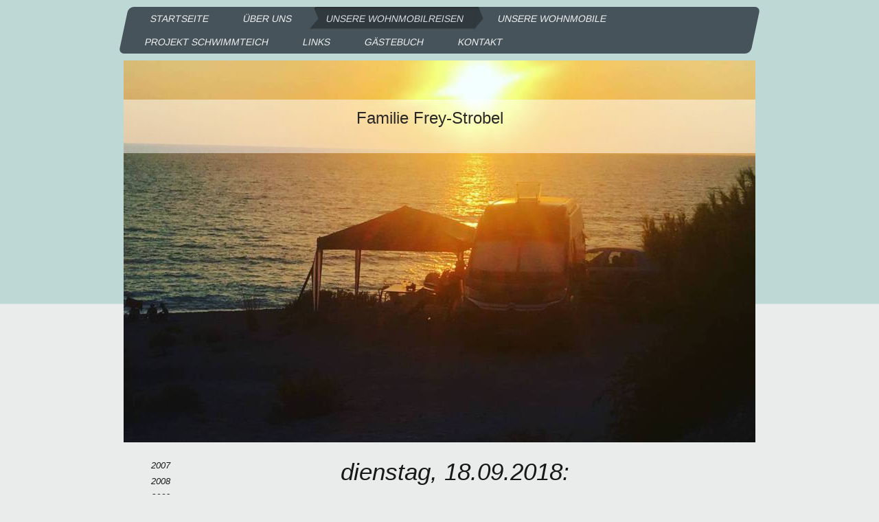

--- FILE ---
content_type: text/html; charset=UTF-8
request_url: https://www.familie-frey-strobel.de/unsere-wohnmobilreisen/2018-schottland/18-09-2018/
body_size: 13896
content:
<!DOCTYPE html>
<html lang="de"  ><head prefix="og: http://ogp.me/ns# fb: http://ogp.me/ns/fb# business: http://ogp.me/ns/business#">
    <meta http-equiv="Content-Type" content="text/html; charset=utf-8"/>
    <meta name="generator" content="IONOS MyWebsite"/>
        
    <link rel="dns-prefetch" href="//cdn.website-start.de/"/>
    <link rel="dns-prefetch" href="//101.mod.mywebsite-editor.com"/>
    <link rel="dns-prefetch" href="https://101.sb.mywebsite-editor.com/"/>
    <link rel="shortcut icon" href="//cdn.website-start.de/favicon.ico"/>
        <title>Familie Frey-Strobel ***Reiseberichte mit dem Wohnmobil*** - 18.09.2018</title>
    <style type="text/css">@media screen and (max-device-width: 1024px) {.diyw a.switchViewWeb {display: inline !important;}}</style>
    
    <meta name="viewport" content="width=device-width, initial-scale=1, maximum-scale=1, minimal-ui"/>

<meta name="format-detection" content="telephone=no"/>
        <meta name="keywords" content="Jeep. Microcamper, Dachzelt, Dachzeltreisen, Offroad, Familie Frey-Strobel,   Reiseberichte,   Wohnmobil,   Womo, Griechenland,   Peloponnes,   Italien,   Gardasee,   Kalabrien,   Rom,  Reisebericht,  Kalabrien,  Süditalien, Albanien, Montenegro, Kroatien, Bosnien-Herzegowina, Serbien, Ungarn, Mazedonien, Frankreich, Großbritannien, Schottland, Wandern, Garmisch-Partenkirchen, Bayern, Hiking, Cinque Terre, Abruzzen, Toskana, Florenz, Pisa, San Gimignano, Siena, Rom, Campo Imperatore, Norwegen, Schweden, Nordkapp, Lofoten, Senja, Vesteralen,"/>
            <meta name="description" content="Neue Seite"/>
            <meta name="robots" content="index,follow"/>
        <link href="//cdn.website-start.de/templates/2062/style.css?1763478093678" rel="stylesheet" type="text/css"/>
    <link href="https://www.familie-frey-strobel.de/s/style/theming.css?1743925727" rel="stylesheet" type="text/css"/>
    <link href="//cdn.website-start.de/app/cdn/min/group/web.css?1763478093678" rel="stylesheet" type="text/css"/>
<link href="//cdn.website-start.de/app/cdn/min/moduleserver/css/de_DE/common,counter,shoppingbasket?1763478093678" rel="stylesheet" type="text/css"/>
    <link href="//cdn.website-start.de/app/cdn/min/group/mobilenavigation.css?1763478093678" rel="stylesheet" type="text/css"/>
    <link href="https://101.sb.mywebsite-editor.com/app/logstate2-css.php?site=234511964&amp;t=1768935234" rel="stylesheet" type="text/css"/>

<script type="text/javascript">
    /* <![CDATA[ */
var stagingMode = '';
    /* ]]> */
</script>
<script src="https://101.sb.mywebsite-editor.com/app/logstate-js.php?site=234511964&amp;t=1768935234"></script>

    <link href="//cdn.website-start.de/templates/2062/print.css?1763478093678" rel="stylesheet" media="print" type="text/css"/>
    <script type="text/javascript">
    /* <![CDATA[ */
    var systemurl = 'https://101.sb.mywebsite-editor.com/';
    var webPath = '/';
    var proxyName = '';
    var webServerName = 'www.familie-frey-strobel.de';
    var sslServerUrl = 'https://www.familie-frey-strobel.de';
    var nonSslServerUrl = 'http://www.familie-frey-strobel.de';
    var webserverProtocol = 'http://';
    var nghScriptsUrlPrefix = '//101.mod.mywebsite-editor.com';
    var sessionNamespace = 'DIY_SB';
    var jimdoData = {
        cdnUrl:  '//cdn.website-start.de/',
        messages: {
            lightBox: {
    image : 'Bild',
    of: 'von'
}

        },
        isTrial: 0,
        pageId: 926863853    };
    var script_basisID = "234511964";

    diy = window.diy || {};
    diy.web = diy.web || {};

        diy.web.jsBaseUrl = "//cdn.website-start.de/s/build/";

    diy.context = diy.context || {};
    diy.context.type = diy.context.type || 'web';
    /* ]]> */
</script>

<script type="text/javascript" src="//cdn.website-start.de/app/cdn/min/group/web.js?1763478093678" crossorigin="anonymous"></script><script type="text/javascript" src="//cdn.website-start.de/s/build/web.bundle.js?1763478093678" crossorigin="anonymous"></script><script type="text/javascript" src="//cdn.website-start.de/app/cdn/min/group/mobilenavigation.js?1763478093678" crossorigin="anonymous"></script><script src="//cdn.website-start.de/app/cdn/min/moduleserver/js/de_DE/common,counter,shoppingbasket?1763478093678"></script>
<script type="text/javascript" src="https://cdn.website-start.de/proxy/apps/static/resource/dependencies/"></script><script type="text/javascript">
                    if (typeof require !== 'undefined') {
                        require.config({
                            waitSeconds : 10,
                            baseUrl : 'https://cdn.website-start.de/proxy/apps/static/js/'
                        });
                    }
                </script><script type="text/javascript" src="//cdn.website-start.de/app/cdn/min/group/pfcsupport.js?1763478093678" crossorigin="anonymous"></script>    <meta property="og:type" content="business.business"/>
    <meta property="og:url" content="https://www.familie-frey-strobel.de/unsere-wohnmobilreisen/2018-schottland/18-09-2018/"/>
    <meta property="og:title" content="Familie Frey-Strobel ***Reiseberichte mit dem Wohnmobil*** - 18.09.2018"/>
            <meta property="og:description" content="Neue Seite"/>
                <meta property="og:image" content="https://www.familie-frey-strobel.de/s/img/emotionheader.JPG"/>
        <meta property="business:contact_data:country_name" content="Deutschland"/>
    
    
    
    
    
    
    
    
</head>


<body class="body diyBgActive  cc-pagemode-default diyfeSidebarLeft diy-market-de_DE" data-pageid="926863853" id="page-926863853">
    
    <div class="diyw">
        <div class="diyweb">
	<div class="diyfeMobileNav">
		
<nav id="diyfeMobileNav" class="diyfeCA diyfeCA2" role="navigation">
    <a title="Navigation aufklappen/zuklappen">Navigation aufklappen/zuklappen</a>
    <ul class="mainNav1"><li class=" hasSubNavigation"><a data-page-id="920722521" href="https://www.familie-frey-strobel.de/" class=" level_1"><span>STARTSEITE</span></a></li><li class=" hasSubNavigation"><a data-page-id="920722522" href="https://www.familie-frey-strobel.de/über-uns/" class=" level_1"><span>Über uns</span></a></li><li class="parent hasSubNavigation"><a data-page-id="920722523" href="https://www.familie-frey-strobel.de/unsere-wohnmobilreisen/" class="parent level_1"><span>Unsere Wohnmobilreisen</span></a><span class="diyfeDropDownSubOpener">&nbsp;</span><div class="diyfeDropDownSubList diyfeCA diyfeCA0"><ul class="mainNav2"><li class=" hasSubNavigation"><a data-page-id="920722539" href="https://www.familie-frey-strobel.de/unsere-wohnmobilreisen/2007/" class=" level_2"><span>2007</span></a><span class="diyfeDropDownSubOpener">&nbsp;</span><div class="diyfeDropDownSubList diyfeCA diyfeCA0"><ul class="mainNav3"><li class=" hasSubNavigation"><a data-page-id="920722550" href="https://www.familie-frey-strobel.de/unsere-wohnmobilreisen/2007/05-04-09-04-tegernsee-königsee-chiemsee-salzburg-und-kelheim/" class=" level_3"><span>05.04. - 09.04.: Tegernsee, Königsee, Chiemsee, Salzburg und Kelheim</span></a></li><li class=" hasSubNavigation"><a data-page-id="920722540" href="https://www.familie-frey-strobel.de/unsere-wohnmobilreisen/2007/23-08-09-09-italien-kalabrien/" class=" level_3"><span>23.08. - 09.09.: Italien/Kalabrien</span></a></li></ul></div></li><li class=" hasSubNavigation"><a data-page-id="920722542" href="https://www.familie-frey-strobel.de/unsere-wohnmobilreisen/2008/" class=" level_2"><span>2008</span></a><span class="diyfeDropDownSubOpener">&nbsp;</span><div class="diyfeDropDownSubList diyfeCA diyfeCA0"><ul class="mainNav3"><li class=" hasSubNavigation"><a data-page-id="920722543" href="https://www.familie-frey-strobel.de/unsere-wohnmobilreisen/2008/august-spanien/" class=" level_3"><span>August: Spanien</span></a></li></ul></div></li><li class=" hasSubNavigation"><a data-page-id="920722531" href="https://www.familie-frey-strobel.de/unsere-wohnmobilreisen/2009/" class=" level_2"><span>2009</span></a><span class="diyfeDropDownSubOpener">&nbsp;</span><div class="diyfeDropDownSubList diyfeCA diyfeCA0"><ul class="mainNav3"><li class=" hasSubNavigation"><a data-page-id="920722545" href="https://www.familie-frey-strobel.de/unsere-wohnmobilreisen/2009/pfingsten-kroatien/" class=" level_3"><span>Pfingsten: Kroatien</span></a></li><li class=" hasSubNavigation"><a data-page-id="920722532" href="https://www.familie-frey-strobel.de/unsere-wohnmobilreisen/2009/14-08-bis-07-09-griechenland-peloponnes/" class=" level_3"><span>14.08. bis 07.09.: Griechenland-Peloponnes</span></a></li></ul></div></li><li class=" hasSubNavigation"><a data-page-id="920722535" href="https://www.familie-frey-strobel.de/unsere-wohnmobilreisen/2010/" class=" level_2"><span>2010</span></a><span class="diyfeDropDownSubOpener">&nbsp;</span><div class="diyfeDropDownSubList diyfeCA diyfeCA0"><ul class="mainNav3"><li class=" hasSubNavigation"><a data-page-id="920722544" href="https://www.familie-frey-strobel.de/unsere-wohnmobilreisen/2010/ostern-berlin/" class=" level_3"><span>Ostern: Berlin</span></a></li><li class=" hasSubNavigation"><a data-page-id="920722537" href="https://www.familie-frey-strobel.de/unsere-wohnmobilreisen/2010/pfingsten-gardasee/" class=" level_3"><span>Pfingsten: Gardasee</span></a></li><li class=" hasSubNavigation"><a data-page-id="920722533" href="https://www.familie-frey-strobel.de/unsere-wohnmobilreisen/2010/10-08-bis-08-09-griechenland-italien/" class=" level_3"><span>10.08. bis 08.09.: Griechenland / Italien</span></a></li><li class=" hasSubNavigation"><a data-page-id="920722546" href="https://www.familie-frey-strobel.de/unsere-wohnmobilreisen/2010/29-10-03-11-elbsandstein-gebirge-sachsen/" class=" level_3"><span>29.10. - 03.11.: Elbsandstein- gebirge Sachsen</span></a></li><li class=" hasSubNavigation"><a data-page-id="920722548" href="https://www.familie-frey-strobel.de/unsere-wohnmobilreisen/2010/26-28-11-dresden-weihnachts-märkte/" class=" level_3"><span>26. - 28.11.: Dresden Weihnachts- märkte</span></a></li><li class=" hasSubNavigation"><a data-page-id="920722549" href="https://www.familie-frey-strobel.de/unsere-wohnmobilreisen/2010/sylvester-garmisch-partenkirchen/" class=" level_3"><span>Sylvester: Garmisch-Partenkirchen</span></a></li></ul></div></li><li class=" hasSubNavigation"><a data-page-id="920722553" href="https://www.familie-frey-strobel.de/unsere-wohnmobilreisen/2011/" class=" level_2"><span>2011</span></a><span class="diyfeDropDownSubOpener">&nbsp;</span><div class="diyfeDropDownSubList diyfeCA diyfeCA0"><ul class="mainNav3"><li class=" hasSubNavigation"><a data-page-id="920722555" href="https://www.familie-frey-strobel.de/unsere-wohnmobilreisen/2011/ostern-gardasee/" class=" level_3"><span>Ostern: Gardasee</span></a></li><li class=" hasSubNavigation"><a data-page-id="920722557" href="https://www.familie-frey-strobel.de/unsere-wohnmobilreisen/2011/sommer-ab-06-08-türkei/" class=" level_3"><span>Sommer: ab 06.08. - Türkei</span></a></li></ul></div></li><li class=" hasSubNavigation"><a data-page-id="920774545" href="https://www.familie-frey-strobel.de/unsere-wohnmobilreisen/2012-pfingsten-gardasee/" class=" level_2"><span>2012 - Pfingsten: Gardasee</span></a></li><li class=" hasSubNavigation"><a data-page-id="926432256" href="https://www.familie-frey-strobel.de/unsere-wohnmobilreisen/2012-sommer-türkei-1/" class=" level_2"><span>2012 - Sommer: Türkei</span></a><span class="diyfeDropDownSubOpener">&nbsp;</span><div class="diyfeDropDownSubList diyfeCA diyfeCA0"><ul class="mainNav3"><li class=" hasSubNavigation"><a data-page-id="926111931" href="https://www.familie-frey-strobel.de/unsere-wohnmobilreisen/2012-sommer-türkei-1/31-07-2012/" class=" level_3"><span>31.07.2012</span></a></li><li class=" hasSubNavigation"><a data-page-id="926111932" href="https://www.familie-frey-strobel.de/unsere-wohnmobilreisen/2012-sommer-türkei-1/01-08-2012/" class=" level_3"><span>01.08.2012</span></a></li><li class=" hasSubNavigation"><a data-page-id="926111947" href="https://www.familie-frey-strobel.de/unsere-wohnmobilreisen/2012-sommer-türkei-1/02-08-2012/" class=" level_3"><span>02.08.2012</span></a></li><li class=" hasSubNavigation"><a data-page-id="926404333" href="https://www.familie-frey-strobel.de/unsere-wohnmobilreisen/2012-sommer-türkei-1/03-08-2012/" class=" level_3"><span>03.08.2012</span></a></li><li class=" hasSubNavigation"><a data-page-id="926404334" href="https://www.familie-frey-strobel.de/unsere-wohnmobilreisen/2012-sommer-türkei-1/04-08-2012/" class=" level_3"><span>04.08.2012</span></a></li><li class=" hasSubNavigation"><a data-page-id="926404335" href="https://www.familie-frey-strobel.de/unsere-wohnmobilreisen/2012-sommer-türkei-1/05-08-2012/" class=" level_3"><span>05.08.2012</span></a></li><li class=" hasSubNavigation"><a data-page-id="926404756" href="https://www.familie-frey-strobel.de/unsere-wohnmobilreisen/2012-sommer-türkei-1/06-08-2012/" class=" level_3"><span>06.08.2012</span></a></li><li class=" hasSubNavigation"><a data-page-id="926404757" href="https://www.familie-frey-strobel.de/unsere-wohnmobilreisen/2012-sommer-türkei-1/07-08-2012/" class=" level_3"><span>07.08.2012</span></a></li><li class=" hasSubNavigation"><a data-page-id="926404758" href="https://www.familie-frey-strobel.de/unsere-wohnmobilreisen/2012-sommer-türkei-1/08-08-2012/" class=" level_3"><span>08.08.2012</span></a></li><li class=" hasSubNavigation"><a data-page-id="926404759" href="https://www.familie-frey-strobel.de/unsere-wohnmobilreisen/2012-sommer-türkei-1/09-08-2012/" class=" level_3"><span>09.08.2012</span></a></li><li class=" hasSubNavigation"><a data-page-id="926411373" href="https://www.familie-frey-strobel.de/unsere-wohnmobilreisen/2012-sommer-türkei-1/10-08-2012/" class=" level_3"><span>10.08.2012</span></a></li><li class=" hasSubNavigation"><a data-page-id="926411374" href="https://www.familie-frey-strobel.de/unsere-wohnmobilreisen/2012-sommer-türkei-1/11-08-2012/" class=" level_3"><span>11.08.2012</span></a></li><li class=" hasSubNavigation"><a data-page-id="926411375" href="https://www.familie-frey-strobel.de/unsere-wohnmobilreisen/2012-sommer-türkei-1/12-08-2012/" class=" level_3"><span>12.08.2012</span></a></li><li class=" hasSubNavigation"><a data-page-id="926411376" href="https://www.familie-frey-strobel.de/unsere-wohnmobilreisen/2012-sommer-türkei-1/13-08-2012/" class=" level_3"><span>13.08.2012</span></a></li><li class=" hasSubNavigation"><a data-page-id="926411377" href="https://www.familie-frey-strobel.de/unsere-wohnmobilreisen/2012-sommer-türkei-1/14-15-08-2012/" class=" level_3"><span>14.+15.08.2012</span></a></li><li class=" hasSubNavigation"><a data-page-id="926424640" href="https://www.familie-frey-strobel.de/unsere-wohnmobilreisen/2012-sommer-türkei-1/16-08-2012/" class=" level_3"><span>16.08.2012</span></a></li><li class=" hasSubNavigation"><a data-page-id="926424641" href="https://www.familie-frey-strobel.de/unsere-wohnmobilreisen/2012-sommer-türkei-1/17-08-2012/" class=" level_3"><span>17.08.2012</span></a></li><li class=" hasSubNavigation"><a data-page-id="926424642" href="https://www.familie-frey-strobel.de/unsere-wohnmobilreisen/2012-sommer-türkei-1/18-19-08-2012/" class=" level_3"><span>18.+19.08.2012</span></a></li><li class=" hasSubNavigation"><a data-page-id="926424644" href="https://www.familie-frey-strobel.de/unsere-wohnmobilreisen/2012-sommer-türkei-1/20-08-2012/" class=" level_3"><span>20.08.2012</span></a></li><li class=" hasSubNavigation"><a data-page-id="926424645" href="https://www.familie-frey-strobel.de/unsere-wohnmobilreisen/2012-sommer-türkei-1/21-08-2012/" class=" level_3"><span>21.08.2012</span></a></li><li class=" hasSubNavigation"><a data-page-id="926424646" href="https://www.familie-frey-strobel.de/unsere-wohnmobilreisen/2012-sommer-türkei-1/22-08-2012/" class=" level_3"><span>22.08.2012</span></a></li><li class=" hasSubNavigation"><a data-page-id="926424647" href="https://www.familie-frey-strobel.de/unsere-wohnmobilreisen/2012-sommer-türkei-1/23-08-2012/" class=" level_3"><span>23.08.2012</span></a></li><li class=" hasSubNavigation"><a data-page-id="926424648" href="https://www.familie-frey-strobel.de/unsere-wohnmobilreisen/2012-sommer-türkei-1/24-08-2012/" class=" level_3"><span>24.08.2012</span></a></li><li class=" hasSubNavigation"><a data-page-id="926424649" href="https://www.familie-frey-strobel.de/unsere-wohnmobilreisen/2012-sommer-türkei-1/25-08-2012/" class=" level_3"><span>25.08.2012</span></a></li><li class=" hasSubNavigation"><a data-page-id="926424650" href="https://www.familie-frey-strobel.de/unsere-wohnmobilreisen/2012-sommer-türkei-1/26-08-2012/" class=" level_3"><span>26.08.2012</span></a></li><li class=" hasSubNavigation"><a data-page-id="926424651" href="https://www.familie-frey-strobel.de/unsere-wohnmobilreisen/2012-sommer-türkei-1/27-08-2012/" class=" level_3"><span>27.08.2012</span></a></li><li class=" hasSubNavigation"><a data-page-id="926424652" href="https://www.familie-frey-strobel.de/unsere-wohnmobilreisen/2012-sommer-türkei-1/28-08-2012/" class=" level_3"><span>28.08.2012</span></a></li><li class=" hasSubNavigation"><a data-page-id="926424653" href="https://www.familie-frey-strobel.de/unsere-wohnmobilreisen/2012-sommer-türkei-1/29-08-2012/" class=" level_3"><span>29.08.2012</span></a></li><li class=" hasSubNavigation"><a data-page-id="926424654" href="https://www.familie-frey-strobel.de/unsere-wohnmobilreisen/2012-sommer-türkei-1/30-08-2012/" class=" level_3"><span>30.08.2012</span></a></li></ul></div></li><li class=" hasSubNavigation"><a data-page-id="926111022" href="https://www.familie-frey-strobel.de/unsere-wohnmobilreisen/2013/" class=" level_2"><span>2013</span></a><span class="diyfeDropDownSubOpener">&nbsp;</span><div class="diyfeDropDownSubList diyfeCA diyfeCA0"><ul class="mainNav3"><li class=" hasSubNavigation"><a data-page-id="926474975" href="https://www.familie-frey-strobel.de/unsere-wohnmobilreisen/2013/2013-pfingsten-bayer-wald/" class=" level_3"><span>2013 - Pfingsten Bayer. Wald</span></a></li></ul></div></li><li class=" hasSubNavigation"><a data-page-id="926485489" href="https://www.familie-frey-strobel.de/unsere-wohnmobilreisen/2013-sommer-kreta/" class=" level_2"><span>2013 - Sommer Kreta</span></a><span class="diyfeDropDownSubOpener">&nbsp;</span><div class="diyfeDropDownSubList diyfeCA diyfeCA0"><ul class="mainNav3"><li class=" hasSubNavigation"><a data-page-id="926485490" href="https://www.familie-frey-strobel.de/unsere-wohnmobilreisen/2013-sommer-kreta/vorbericht/" class=" level_3"><span>Vorbericht</span></a></li><li class=" hasSubNavigation"><a data-page-id="926488623" href="https://www.familie-frey-strobel.de/unsere-wohnmobilreisen/2013-sommer-kreta/30-07-2013/" class=" level_3"><span>30.07.2013</span></a></li><li class=" hasSubNavigation"><a data-page-id="926488624" href="https://www.familie-frey-strobel.de/unsere-wohnmobilreisen/2013-sommer-kreta/31-07-2013/" class=" level_3"><span>31.07.2013</span></a></li><li class=" hasSubNavigation"><a data-page-id="926488625" href="https://www.familie-frey-strobel.de/unsere-wohnmobilreisen/2013-sommer-kreta/01-08-2013/" class=" level_3"><span>01.08.2013</span></a></li><li class=" hasSubNavigation"><a data-page-id="926488626" href="https://www.familie-frey-strobel.de/unsere-wohnmobilreisen/2013-sommer-kreta/02-08-2013/" class=" level_3"><span>02.08.2013</span></a></li><li class=" hasSubNavigation"><a data-page-id="926488627" href="https://www.familie-frey-strobel.de/unsere-wohnmobilreisen/2013-sommer-kreta/03-08-2013/" class=" level_3"><span>03.08.2013</span></a></li><li class=" hasSubNavigation"><a data-page-id="926488628" href="https://www.familie-frey-strobel.de/unsere-wohnmobilreisen/2013-sommer-kreta/04-08-2013/" class=" level_3"><span>04.08.2013</span></a></li><li class=" hasSubNavigation"><a data-page-id="926488629" href="https://www.familie-frey-strobel.de/unsere-wohnmobilreisen/2013-sommer-kreta/05-08-2013/" class=" level_3"><span>05.08.2013</span></a></li><li class=" hasSubNavigation"><a data-page-id="926488630" href="https://www.familie-frey-strobel.de/unsere-wohnmobilreisen/2013-sommer-kreta/06-08-2013/" class=" level_3"><span>06.08.2013</span></a></li><li class=" hasSubNavigation"><a data-page-id="926488631" href="https://www.familie-frey-strobel.de/unsere-wohnmobilreisen/2013-sommer-kreta/07-08-2013/" class=" level_3"><span>07.08.2013</span></a></li><li class=" hasSubNavigation"><a data-page-id="926488632" href="https://www.familie-frey-strobel.de/unsere-wohnmobilreisen/2013-sommer-kreta/08-08-2013/" class=" level_3"><span>08.08.2013</span></a></li><li class=" hasSubNavigation"><a data-page-id="926488633" href="https://www.familie-frey-strobel.de/unsere-wohnmobilreisen/2013-sommer-kreta/09-08-2013/" class=" level_3"><span>09.08.2013</span></a></li><li class=" hasSubNavigation"><a data-page-id="926488634" href="https://www.familie-frey-strobel.de/unsere-wohnmobilreisen/2013-sommer-kreta/10-08-2013/" class=" level_3"><span>10.08.2013</span></a></li><li class=" hasSubNavigation"><a data-page-id="926488635" href="https://www.familie-frey-strobel.de/unsere-wohnmobilreisen/2013-sommer-kreta/11-08-2013/" class=" level_3"><span>11.08.2013</span></a></li><li class=" hasSubNavigation"><a data-page-id="926488636" href="https://www.familie-frey-strobel.de/unsere-wohnmobilreisen/2013-sommer-kreta/12-08-2013/" class=" level_3"><span>12.08.2013</span></a></li><li class=" hasSubNavigation"><a data-page-id="926488637" href="https://www.familie-frey-strobel.de/unsere-wohnmobilreisen/2013-sommer-kreta/13-08-2013/" class=" level_3"><span>13.08.2013</span></a></li><li class=" hasSubNavigation"><a data-page-id="926488638" href="https://www.familie-frey-strobel.de/unsere-wohnmobilreisen/2013-sommer-kreta/14-08-2013/" class=" level_3"><span>14.08.2013</span></a></li><li class=" hasSubNavigation"><a data-page-id="926488639" href="https://www.familie-frey-strobel.de/unsere-wohnmobilreisen/2013-sommer-kreta/15-08-2013/" class=" level_3"><span>15.08.2013</span></a></li><li class=" hasSubNavigation"><a data-page-id="926488640" href="https://www.familie-frey-strobel.de/unsere-wohnmobilreisen/2013-sommer-kreta/16-08-2013/" class=" level_3"><span>16.08.2013</span></a></li><li class=" hasSubNavigation"><a data-page-id="926488641" href="https://www.familie-frey-strobel.de/unsere-wohnmobilreisen/2013-sommer-kreta/17-08-2013/" class=" level_3"><span>17.08.2013</span></a></li><li class=" hasSubNavigation"><a data-page-id="926488642" href="https://www.familie-frey-strobel.de/unsere-wohnmobilreisen/2013-sommer-kreta/18-08-2013/" class=" level_3"><span>18.08.2013</span></a></li><li class=" hasSubNavigation"><a data-page-id="926488643" href="https://www.familie-frey-strobel.de/unsere-wohnmobilreisen/2013-sommer-kreta/19-08-2013/" class=" level_3"><span>19.08.2013</span></a></li><li class=" hasSubNavigation"><a data-page-id="926488644" href="https://www.familie-frey-strobel.de/unsere-wohnmobilreisen/2013-sommer-kreta/20-08-2013/" class=" level_3"><span>20.08.2013</span></a></li><li class=" hasSubNavigation"><a data-page-id="926488645" href="https://www.familie-frey-strobel.de/unsere-wohnmobilreisen/2013-sommer-kreta/21-08-2013/" class=" level_3"><span>21.08.2013</span></a></li><li class=" hasSubNavigation"><a data-page-id="926488646" href="https://www.familie-frey-strobel.de/unsere-wohnmobilreisen/2013-sommer-kreta/22-08-2013/" class=" level_3"><span>22.08.2013</span></a></li><li class=" hasSubNavigation"><a data-page-id="926488647" href="https://www.familie-frey-strobel.de/unsere-wohnmobilreisen/2013-sommer-kreta/23-08-2013/" class=" level_3"><span>23.08.2013</span></a></li><li class=" hasSubNavigation"><a data-page-id="926488648" href="https://www.familie-frey-strobel.de/unsere-wohnmobilreisen/2013-sommer-kreta/24-08-2013/" class=" level_3"><span>24.08.2013</span></a></li><li class=" hasSubNavigation"><a data-page-id="926488649" href="https://www.familie-frey-strobel.de/unsere-wohnmobilreisen/2013-sommer-kreta/25-08-2013/" class=" level_3"><span>25.08.2013</span></a></li><li class=" hasSubNavigation"><a data-page-id="926488650" href="https://www.familie-frey-strobel.de/unsere-wohnmobilreisen/2013-sommer-kreta/26-08-2013/" class=" level_3"><span>26.08.2013</span></a></li><li class=" hasSubNavigation"><a data-page-id="926488651" href="https://www.familie-frey-strobel.de/unsere-wohnmobilreisen/2013-sommer-kreta/27-08-2013/" class=" level_3"><span>27.08.2013</span></a></li><li class=" hasSubNavigation"><a data-page-id="926488652" href="https://www.familie-frey-strobel.de/unsere-wohnmobilreisen/2013-sommer-kreta/28-08-2013/" class=" level_3"><span>28.08.2013</span></a></li></ul></div></li><li class=" hasSubNavigation"><a data-page-id="926547402" href="https://www.familie-frey-strobel.de/unsere-wohnmobilreisen/2014/" class=" level_2"><span>2014</span></a></li><li class=" hasSubNavigation"><a data-page-id="926552028" href="https://www.familie-frey-strobel.de/unsere-wohnmobilreisen/2014-sommer-frankreich/" class=" level_2"><span>2014 - Sommer Frankreich</span></a><span class="diyfeDropDownSubOpener">&nbsp;</span><div class="diyfeDropDownSubList diyfeCA diyfeCA0"><ul class="mainNav3"><li class=" hasSubNavigation"><a data-page-id="926552029" href="https://www.familie-frey-strobel.de/unsere-wohnmobilreisen/2014-sommer-frankreich/29-07-2014/" class=" level_3"><span>29.07.2014</span></a></li><li class=" hasSubNavigation"><a data-page-id="926552030" href="https://www.familie-frey-strobel.de/unsere-wohnmobilreisen/2014-sommer-frankreich/30-07-2014/" class=" level_3"><span>30.07.2014</span></a></li><li class=" hasSubNavigation"><a data-page-id="926552031" href="https://www.familie-frey-strobel.de/unsere-wohnmobilreisen/2014-sommer-frankreich/31-07-2014/" class=" level_3"><span>31.07.2014</span></a></li><li class=" hasSubNavigation"><a data-page-id="926552032" href="https://www.familie-frey-strobel.de/unsere-wohnmobilreisen/2014-sommer-frankreich/01-08-2014/" class=" level_3"><span>01.08.2014</span></a></li><li class=" hasSubNavigation"><a data-page-id="926552039" href="https://www.familie-frey-strobel.de/unsere-wohnmobilreisen/2014-sommer-frankreich/02-08-2014/" class=" level_3"><span>02.08.2014</span></a></li><li class=" hasSubNavigation"><a data-page-id="926552042" href="https://www.familie-frey-strobel.de/unsere-wohnmobilreisen/2014-sommer-frankreich/03-08-2014/" class=" level_3"><span>03.08.2014</span></a></li><li class=" hasSubNavigation"><a data-page-id="926552041" href="https://www.familie-frey-strobel.de/unsere-wohnmobilreisen/2014-sommer-frankreich/04-08-2014/" class=" level_3"><span>04.08.2014</span></a></li><li class=" hasSubNavigation"><a data-page-id="926552040" href="https://www.familie-frey-strobel.de/unsere-wohnmobilreisen/2014-sommer-frankreich/05-08-2014/" class=" level_3"><span>05.08.2014</span></a></li><li class=" hasSubNavigation"><a data-page-id="926552038" href="https://www.familie-frey-strobel.de/unsere-wohnmobilreisen/2014-sommer-frankreich/06-08-2014/" class=" level_3"><span>06.08.2014</span></a></li><li class=" hasSubNavigation"><a data-page-id="926552037" href="https://www.familie-frey-strobel.de/unsere-wohnmobilreisen/2014-sommer-frankreich/07-08-2014/" class=" level_3"><span>07.08.2014</span></a></li><li class=" hasSubNavigation"><a data-page-id="926552036" href="https://www.familie-frey-strobel.de/unsere-wohnmobilreisen/2014-sommer-frankreich/08-08-2014/" class=" level_3"><span>08.08.2014</span></a></li><li class=" hasSubNavigation"><a data-page-id="926552033" href="https://www.familie-frey-strobel.de/unsere-wohnmobilreisen/2014-sommer-frankreich/09-08-2014/" class=" level_3"><span>09.08.2014</span></a></li><li class=" hasSubNavigation"><a data-page-id="926552035" href="https://www.familie-frey-strobel.de/unsere-wohnmobilreisen/2014-sommer-frankreich/10-08-2014/" class=" level_3"><span>10.08.2014</span></a></li></ul></div></li><li class=" hasSubNavigation"><a data-page-id="926608116" href="https://www.familie-frey-strobel.de/unsere-wohnmobilreisen/2015-türkei/" class=" level_2"><span>2015 - Türkei</span></a><span class="diyfeDropDownSubOpener">&nbsp;</span><div class="diyfeDropDownSubList diyfeCA diyfeCA0"><ul class="mainNav3"><li class=" hasSubNavigation"><a data-page-id="926608117" href="https://www.familie-frey-strobel.de/unsere-wohnmobilreisen/2015-türkei/31-07-2015/" class=" level_3"><span>31.07.2015</span></a></li><li class=" hasSubNavigation"><a data-page-id="926608118" href="https://www.familie-frey-strobel.de/unsere-wohnmobilreisen/2015-türkei/01-08-2015/" class=" level_3"><span>01.08.2015</span></a></li><li class=" hasSubNavigation"><a data-page-id="926608119" href="https://www.familie-frey-strobel.de/unsere-wohnmobilreisen/2015-türkei/02-08-2015/" class=" level_3"><span>02.08.2015</span></a></li><li class=" hasSubNavigation"><a data-page-id="926608120" href="https://www.familie-frey-strobel.de/unsere-wohnmobilreisen/2015-türkei/03-08-2015/" class=" level_3"><span>03.08.2015</span></a></li><li class=" hasSubNavigation"><a data-page-id="926608121" href="https://www.familie-frey-strobel.de/unsere-wohnmobilreisen/2015-türkei/04-08-2015/" class=" level_3"><span>04.08.2015</span></a></li><li class=" hasSubNavigation"><a data-page-id="926608122" href="https://www.familie-frey-strobel.de/unsere-wohnmobilreisen/2015-türkei/05-08-2015/" class=" level_3"><span>05.08.2015</span></a></li><li class=" hasSubNavigation"><a data-page-id="926608123" href="https://www.familie-frey-strobel.de/unsere-wohnmobilreisen/2015-türkei/06-08-2015/" class=" level_3"><span>06.08.2015</span></a></li><li class=" hasSubNavigation"><a data-page-id="926608124" href="https://www.familie-frey-strobel.de/unsere-wohnmobilreisen/2015-türkei/07-08-2015/" class=" level_3"><span>07.08.2015</span></a></li><li class=" hasSubNavigation"><a data-page-id="926608141" href="https://www.familie-frey-strobel.de/unsere-wohnmobilreisen/2015-türkei/08-08-2015/" class=" level_3"><span>08.08.2015</span></a></li><li class=" hasSubNavigation"><a data-page-id="926608140" href="https://www.familie-frey-strobel.de/unsere-wohnmobilreisen/2015-türkei/09-08-2015/" class=" level_3"><span>09.08.2015</span></a></li><li class=" hasSubNavigation"><a data-page-id="926608139" href="https://www.familie-frey-strobel.de/unsere-wohnmobilreisen/2015-türkei/10-08-2015/" class=" level_3"><span>10.08.2015</span></a></li><li class=" hasSubNavigation"><a data-page-id="926608138" href="https://www.familie-frey-strobel.de/unsere-wohnmobilreisen/2015-türkei/11-08-2015/" class=" level_3"><span>11.08.2015</span></a></li><li class=" hasSubNavigation"><a data-page-id="926608137" href="https://www.familie-frey-strobel.de/unsere-wohnmobilreisen/2015-türkei/12-08-2015/" class=" level_3"><span>12.08.2015</span></a></li><li class=" hasSubNavigation"><a data-page-id="926608136" href="https://www.familie-frey-strobel.de/unsere-wohnmobilreisen/2015-türkei/13-08-2015/" class=" level_3"><span>13.08.2015</span></a></li><li class=" hasSubNavigation"><a data-page-id="926608135" href="https://www.familie-frey-strobel.de/unsere-wohnmobilreisen/2015-türkei/14-08-2015/" class=" level_3"><span>14.08.2015</span></a></li><li class=" hasSubNavigation"><a data-page-id="926608134" href="https://www.familie-frey-strobel.de/unsere-wohnmobilreisen/2015-türkei/15-08-2015/" class=" level_3"><span>15.08.2015</span></a></li><li class=" hasSubNavigation"><a data-page-id="926608133" href="https://www.familie-frey-strobel.de/unsere-wohnmobilreisen/2015-türkei/16-08-2015/" class=" level_3"><span>16.08.2015</span></a></li><li class=" hasSubNavigation"><a data-page-id="926608132" href="https://www.familie-frey-strobel.de/unsere-wohnmobilreisen/2015-türkei/17-08-2015/" class=" level_3"><span>17.08.2015</span></a></li><li class=" hasSubNavigation"><a data-page-id="926608131" href="https://www.familie-frey-strobel.de/unsere-wohnmobilreisen/2015-türkei/18-08-2015/" class=" level_3"><span>18.08.2015</span></a></li><li class=" hasSubNavigation"><a data-page-id="926608130" href="https://www.familie-frey-strobel.de/unsere-wohnmobilreisen/2015-türkei/19-08-2015/" class=" level_3"><span>19.08.2015</span></a></li><li class=" hasSubNavigation"><a data-page-id="926608129" href="https://www.familie-frey-strobel.de/unsere-wohnmobilreisen/2015-türkei/20-08-2015/" class=" level_3"><span>20.08.2015</span></a></li><li class=" hasSubNavigation"><a data-page-id="926608128" href="https://www.familie-frey-strobel.de/unsere-wohnmobilreisen/2015-türkei/21-08-2015/" class=" level_3"><span>21.08.2015</span></a></li><li class=" hasSubNavigation"><a data-page-id="926608127" href="https://www.familie-frey-strobel.de/unsere-wohnmobilreisen/2015-türkei/22-08-2015/" class=" level_3"><span>22.08.2015</span></a></li><li class=" hasSubNavigation"><a data-page-id="926608126" href="https://www.familie-frey-strobel.de/unsere-wohnmobilreisen/2015-türkei/23-08-2015/" class=" level_3"><span>23.08.2015</span></a></li><li class=" hasSubNavigation"><a data-page-id="926608125" href="https://www.familie-frey-strobel.de/unsere-wohnmobilreisen/2015-türkei/24-08-2015/" class=" level_3"><span>24.08.2015</span></a></li><li class=" hasSubNavigation"><a data-page-id="926608145" href="https://www.familie-frey-strobel.de/unsere-wohnmobilreisen/2015-türkei/25-08-2015/" class=" level_3"><span>25.08.2015</span></a></li><li class=" hasSubNavigation"><a data-page-id="926608144" href="https://www.familie-frey-strobel.de/unsere-wohnmobilreisen/2015-türkei/26-08-2015/" class=" level_3"><span>26.08.2015</span></a></li><li class=" hasSubNavigation"><a data-page-id="926608143" href="https://www.familie-frey-strobel.de/unsere-wohnmobilreisen/2015-türkei/27-08-2015/" class=" level_3"><span>27.08.2015</span></a></li></ul></div></li><li class=" hasSubNavigation"><a data-page-id="926776132" href="https://www.familie-frey-strobel.de/unsere-wohnmobilreisen/sommer-2016-griechenland/" class=" level_2"><span>Sommer 2016 - Griechenland</span></a><span class="diyfeDropDownSubOpener">&nbsp;</span><div class="diyfeDropDownSubList diyfeCA diyfeCA0"><ul class="mainNav3"><li class=" hasSubNavigation"><a data-page-id="926776134" href="https://www.familie-frey-strobel.de/unsere-wohnmobilreisen/sommer-2016-griechenland/23-06-2016/" class=" level_3"><span>23.06.2016</span></a></li><li class=" hasSubNavigation"><a data-page-id="926776135" href="https://www.familie-frey-strobel.de/unsere-wohnmobilreisen/sommer-2016-griechenland/24-06-2016/" class=" level_3"><span>24.06.2016</span></a></li><li class=" hasSubNavigation"><a data-page-id="926776140" href="https://www.familie-frey-strobel.de/unsere-wohnmobilreisen/sommer-2016-griechenland/25-06-2016/" class=" level_3"><span>25.06.2016</span></a></li><li class=" hasSubNavigation"><a data-page-id="926776143" href="https://www.familie-frey-strobel.de/unsere-wohnmobilreisen/sommer-2016-griechenland/26-06-2016/" class=" level_3"><span>26.06.2016</span></a></li><li class=" hasSubNavigation"><a data-page-id="926776144" href="https://www.familie-frey-strobel.de/unsere-wohnmobilreisen/sommer-2016-griechenland/27-06-2016/" class=" level_3"><span>27.06.2016</span></a></li><li class=" hasSubNavigation"><a data-page-id="926776142" href="https://www.familie-frey-strobel.de/unsere-wohnmobilreisen/sommer-2016-griechenland/28-06-2016/" class=" level_3"><span>28.06.2016</span></a></li><li class=" hasSubNavigation"><a data-page-id="926776141" href="https://www.familie-frey-strobel.de/unsere-wohnmobilreisen/sommer-2016-griechenland/29-06-2016/" class=" level_3"><span>29.06.2016</span></a></li><li class=" hasSubNavigation"><a data-page-id="926776139" href="https://www.familie-frey-strobel.de/unsere-wohnmobilreisen/sommer-2016-griechenland/30-06-2016/" class=" level_3"><span>30.06.2016</span></a></li><li class=" hasSubNavigation"><a data-page-id="926776136" href="https://www.familie-frey-strobel.de/unsere-wohnmobilreisen/sommer-2016-griechenland/01-07-02-07-2016/" class=" level_3"><span>01.07./02.07.2016</span></a></li><li class=" hasSubNavigation"><a data-page-id="926776137" href="https://www.familie-frey-strobel.de/unsere-wohnmobilreisen/sommer-2016-griechenland/03-07-2016/" class=" level_3"><span>03.07.2016</span></a></li><li class=" hasSubNavigation"><a data-page-id="926776148" href="https://www.familie-frey-strobel.de/unsere-wohnmobilreisen/sommer-2016-griechenland/04-07-2016/" class=" level_3"><span>04.07.2016</span></a></li><li class=" hasSubNavigation"><a data-page-id="926776154" href="https://www.familie-frey-strobel.de/unsere-wohnmobilreisen/sommer-2016-griechenland/05-07-2016/" class=" level_3"><span>05.07.2016</span></a></li><li class=" hasSubNavigation"><a data-page-id="926776153" href="https://www.familie-frey-strobel.de/unsere-wohnmobilreisen/sommer-2016-griechenland/06-07-2016/" class=" level_3"><span>06.07.2016</span></a></li><li class=" hasSubNavigation"><a data-page-id="926776152" href="https://www.familie-frey-strobel.de/unsere-wohnmobilreisen/sommer-2016-griechenland/07-07-2016/" class=" level_3"><span>07.07.2016</span></a></li><li class=" hasSubNavigation"><a data-page-id="926776151" href="https://www.familie-frey-strobel.de/unsere-wohnmobilreisen/sommer-2016-griechenland/08-07-2016/" class=" level_3"><span>08.07.2016</span></a></li><li class=" hasSubNavigation"><a data-page-id="926776149" href="https://www.familie-frey-strobel.de/unsere-wohnmobilreisen/sommer-2016-griechenland/09-07-2016/" class=" level_3"><span>09.07.2016</span></a></li><li class=" hasSubNavigation"><a data-page-id="926776150" href="https://www.familie-frey-strobel.de/unsere-wohnmobilreisen/sommer-2016-griechenland/10-07-2016/" class=" level_3"><span>10.07.2016</span></a></li><li class=" hasSubNavigation"><a data-page-id="926776147" href="https://www.familie-frey-strobel.de/unsere-wohnmobilreisen/sommer-2016-griechenland/11-07-2016/" class=" level_3"><span>11.07.2016</span></a></li><li class=" hasSubNavigation"><a data-page-id="926776146" href="https://www.familie-frey-strobel.de/unsere-wohnmobilreisen/sommer-2016-griechenland/12-07-2016/" class=" level_3"><span>12.07.2016</span></a></li><li class=" hasSubNavigation"><a data-page-id="926776145" href="https://www.familie-frey-strobel.de/unsere-wohnmobilreisen/sommer-2016-griechenland/13-07-2016/" class=" level_3"><span>13.07.2016</span></a></li></ul></div></li><li class=" hasSubNavigation"><a data-page-id="926831369" href="https://www.familie-frey-strobel.de/unsere-wohnmobilreisen/sommer-2017-griechenland/" class=" level_2"><span>SOMMER 2017 - GRIECHENLAND</span></a><span class="diyfeDropDownSubOpener">&nbsp;</span><div class="diyfeDropDownSubList diyfeCA diyfeCA0"><ul class="mainNav3"><li class=" hasSubNavigation"><a data-page-id="926831589" href="https://www.familie-frey-strobel.de/unsere-wohnmobilreisen/sommer-2017-griechenland/10-08-2017/" class=" level_3"><span>10.08.2017</span></a></li><li class=" hasSubNavigation"><a data-page-id="926831826" href="https://www.familie-frey-strobel.de/unsere-wohnmobilreisen/sommer-2017-griechenland/13-08-2017/" class=" level_3"><span>13.08.2017</span></a></li><li class=" hasSubNavigation"><a data-page-id="926831939" href="https://www.familie-frey-strobel.de/unsere-wohnmobilreisen/sommer-2017-griechenland/14-08-2017/" class=" level_3"><span>14.08.2017</span></a></li><li class=" hasSubNavigation"><a data-page-id="926832026" href="https://www.familie-frey-strobel.de/unsere-wohnmobilreisen/sommer-2017-griechenland/15-08-2017/" class=" level_3"><span>15.08.2017</span></a></li><li class=" hasSubNavigation"><a data-page-id="926832027" href="https://www.familie-frey-strobel.de/unsere-wohnmobilreisen/sommer-2017-griechenland/16-08-2017/" class=" level_3"><span>16.08.2017</span></a></li><li class=" hasSubNavigation"><a data-page-id="926832146" href="https://www.familie-frey-strobel.de/unsere-wohnmobilreisen/sommer-2017-griechenland/17-08-2017/" class=" level_3"><span>17.08.2017</span></a></li><li class=" hasSubNavigation"><a data-page-id="926832389" href="https://www.familie-frey-strobel.de/unsere-wohnmobilreisen/sommer-2017-griechenland/18-08-2017/" class=" level_3"><span>18.08.2017</span></a></li><li class=" hasSubNavigation"><a data-page-id="926832715" href="https://www.familie-frey-strobel.de/unsere-wohnmobilreisen/sommer-2017-griechenland/19-08-2017/" class=" level_3"><span>19.08.2017</span></a></li><li class=" hasSubNavigation"><a data-page-id="926832714" href="https://www.familie-frey-strobel.de/unsere-wohnmobilreisen/sommer-2017-griechenland/20-08-2017/" class=" level_3"><span>20.08.2017</span></a></li><li class=" hasSubNavigation"><a data-page-id="926832716" href="https://www.familie-frey-strobel.de/unsere-wohnmobilreisen/sommer-2017-griechenland/21-08-2017/" class=" level_3"><span>21.08.2017</span></a></li><li class=" hasSubNavigation"><a data-page-id="926833082" href="https://www.familie-frey-strobel.de/unsere-wohnmobilreisen/sommer-2017-griechenland/22-08-2017/" class=" level_3"><span>22.08.2017</span></a></li><li class=" hasSubNavigation"><a data-page-id="926833083" href="https://www.familie-frey-strobel.de/unsere-wohnmobilreisen/sommer-2017-griechenland/23-08-2017/" class=" level_3"><span>23.08.2017</span></a></li><li class=" hasSubNavigation"><a data-page-id="926833391" href="https://www.familie-frey-strobel.de/unsere-wohnmobilreisen/sommer-2017-griechenland/24-08-bis-26-08-2017/" class=" level_3"><span>24.08. bis 26.08.2017</span></a></li><li class=" hasSubNavigation"><a data-page-id="926833808" href="https://www.familie-frey-strobel.de/unsere-wohnmobilreisen/sommer-2017-griechenland/27-08-2017/" class=" level_3"><span>27.08.2017</span></a></li><li class=" hasSubNavigation"><a data-page-id="926833809" href="https://www.familie-frey-strobel.de/unsere-wohnmobilreisen/sommer-2017-griechenland/28-08-2017/" class=" level_3"><span>28.08.2017</span></a></li><li class=" hasSubNavigation"><a data-page-id="926833807" href="https://www.familie-frey-strobel.de/unsere-wohnmobilreisen/sommer-2017-griechenland/29-08-2017/" class=" level_3"><span>29.08.2017</span></a></li><li class=" hasSubNavigation"><a data-page-id="926834147" href="https://www.familie-frey-strobel.de/unsere-wohnmobilreisen/sommer-2017-griechenland/30-08-2017/" class=" level_3"><span>30.08.2017</span></a></li><li class=" hasSubNavigation"><a data-page-id="926834146" href="https://www.familie-frey-strobel.de/unsere-wohnmobilreisen/sommer-2017-griechenland/31-08-2017-1/" class=" level_3"><span>31.08.2017</span></a></li><li class=" hasSubNavigation"><a data-page-id="926834649" href="https://www.familie-frey-strobel.de/unsere-wohnmobilreisen/sommer-2017-griechenland/01-09-2017/" class=" level_3"><span>01.09.2017</span></a></li><li class=" hasSubNavigation"><a data-page-id="926834650" href="https://www.familie-frey-strobel.de/unsere-wohnmobilreisen/sommer-2017-griechenland/02-09-2017/" class=" level_3"><span>02.09.2017</span></a></li><li class=" hasSubNavigation"><a data-page-id="926834651" href="https://www.familie-frey-strobel.de/unsere-wohnmobilreisen/sommer-2017-griechenland/03-09-2017/" class=" level_3"><span>03.09.2017</span></a></li><li class=" hasSubNavigation"><a data-page-id="926834652" href="https://www.familie-frey-strobel.de/unsere-wohnmobilreisen/sommer-2017-griechenland/04-09-2017/" class=" level_3"><span>04.09.2017</span></a></li><li class=" hasSubNavigation"><a data-page-id="926834758" href="https://www.familie-frey-strobel.de/unsere-wohnmobilreisen/sommer-2017-griechenland/05-09-2017/" class=" level_3"><span>05.09.2017</span></a></li><li class=" hasSubNavigation"><a data-page-id="926834874" href="https://www.familie-frey-strobel.de/unsere-wohnmobilreisen/sommer-2017-griechenland/06-09-2017/" class=" level_3"><span>06.09.2017</span></a></li><li class=" hasSubNavigation"><a data-page-id="926835142" href="https://www.familie-frey-strobel.de/unsere-wohnmobilreisen/sommer-2017-griechenland/07-09-2017/" class=" level_3"><span>07.09.2017</span></a></li><li class=" hasSubNavigation"><a data-page-id="926835143" href="https://www.familie-frey-strobel.de/unsere-wohnmobilreisen/sommer-2017-griechenland/08-09-2017/" class=" level_3"><span>08.09.2017</span></a></li></ul></div></li><li class=" hasSubNavigation"><a data-page-id="926845093" href="https://www.familie-frey-strobel.de/unsere-wohnmobilreisen/herbst-2017-tegernsee/" class=" level_2"><span>Herbst 2017 - Tegernsee</span></a></li><li class=" hasSubNavigation"><a data-page-id="926845094" href="https://www.familie-frey-strobel.de/unsere-wohnmobilreisen/herbst-2017-gardasee/" class=" level_2"><span>Herbst 2017 - Gardasee</span></a></li><li class="parent hasSubNavigation"><a data-page-id="926862438" href="https://www.familie-frey-strobel.de/unsere-wohnmobilreisen/2018-schottland/" class="parent level_2"><span>2018 - Schottland</span></a><span class="diyfeDropDownSubOpener">&nbsp;</span><div class="diyfeDropDownSubList diyfeCA diyfeCA0"><ul class="mainNav3"><li class=" hasSubNavigation"><a data-page-id="926862440" href="https://www.familie-frey-strobel.de/unsere-wohnmobilreisen/2018-schottland/23-08-2018/" class=" level_3"><span>23.08.2018</span></a></li><li class=" hasSubNavigation"><a data-page-id="926862441" href="https://www.familie-frey-strobel.de/unsere-wohnmobilreisen/2018-schottland/24-08-2018/" class=" level_3"><span>24.08.2018</span></a></li><li class=" hasSubNavigation"><a data-page-id="926862442" href="https://www.familie-frey-strobel.de/unsere-wohnmobilreisen/2018-schottland/25-08-2018/" class=" level_3"><span>25.08.2018</span></a></li><li class=" hasSubNavigation"><a data-page-id="926862789" href="https://www.familie-frey-strobel.de/unsere-wohnmobilreisen/2018-schottland/26-08-2018/" class=" level_3"><span>26.08.2018</span></a></li><li class=" hasSubNavigation"><a data-page-id="926862790" href="https://www.familie-frey-strobel.de/unsere-wohnmobilreisen/2018-schottland/27-08-2018/" class=" level_3"><span>27.08.2018</span></a></li><li class=" hasSubNavigation"><a data-page-id="926862901" href="https://www.familie-frey-strobel.de/unsere-wohnmobilreisen/2018-schottland/28-08-2018/" class=" level_3"><span>28.08.2018</span></a></li><li class=" hasSubNavigation"><a data-page-id="926862902" href="https://www.familie-frey-strobel.de/unsere-wohnmobilreisen/2018-schottland/29-08-2018/" class=" level_3"><span>29.08.2018</span></a></li><li class=" hasSubNavigation"><a data-page-id="926863007" href="https://www.familie-frey-strobel.de/unsere-wohnmobilreisen/2018-schottland/30-08-2018/" class=" level_3"><span>30.08.2018</span></a></li><li class=" hasSubNavigation"><a data-page-id="926863008" href="https://www.familie-frey-strobel.de/unsere-wohnmobilreisen/2018-schottland/31-08-2018/" class=" level_3"><span>31.08.2018</span></a></li><li class=" hasSubNavigation"><a data-page-id="926863045" href="https://www.familie-frey-strobel.de/unsere-wohnmobilreisen/2018-schottland/01-09-2018/" class=" level_3"><span>01.09.2018</span></a></li><li class=" hasSubNavigation"><a data-page-id="926863177" href="https://www.familie-frey-strobel.de/unsere-wohnmobilreisen/2018-schottland/02-09-2018/" class=" level_3"><span>02.09.2018</span></a></li><li class=" hasSubNavigation"><a data-page-id="926863178" href="https://www.familie-frey-strobel.de/unsere-wohnmobilreisen/2018-schottland/03-09-2018/" class=" level_3"><span>03.09.2018</span></a></li><li class=" hasSubNavigation"><a data-page-id="926863210" href="https://www.familie-frey-strobel.de/unsere-wohnmobilreisen/2018-schottland/04-09-2018/" class=" level_3"><span>04.09.2018</span></a></li><li class=" hasSubNavigation"><a data-page-id="926863234" href="https://www.familie-frey-strobel.de/unsere-wohnmobilreisen/2018-schottland/05-09-2018/" class=" level_3"><span>05.09.2018</span></a></li><li class=" hasSubNavigation"><a data-page-id="926863299" href="https://www.familie-frey-strobel.de/unsere-wohnmobilreisen/2018-schottland/06-09-2018/" class=" level_3"><span>06.09.2018</span></a></li><li class=" hasSubNavigation"><a data-page-id="926863357" href="https://www.familie-frey-strobel.de/unsere-wohnmobilreisen/2018-schottland/07-09-2018/" class=" level_3"><span>07.09.2018</span></a></li><li class=" hasSubNavigation"><a data-page-id="926863474" href="https://www.familie-frey-strobel.de/unsere-wohnmobilreisen/2018-schottland/08-09-2018/" class=" level_3"><span>08.09.2018</span></a></li><li class=" hasSubNavigation"><a data-page-id="926863475" href="https://www.familie-frey-strobel.de/unsere-wohnmobilreisen/2018-schottland/09-09-2018/" class=" level_3"><span>09.09.2018</span></a></li><li class=" hasSubNavigation"><a data-page-id="926863476" href="https://www.familie-frey-strobel.de/unsere-wohnmobilreisen/2018-schottland/10-09-2018/" class=" level_3"><span>10.09.2018</span></a></li><li class=" hasSubNavigation"><a data-page-id="926863509" href="https://www.familie-frey-strobel.de/unsere-wohnmobilreisen/2018-schottland/11-09-2018/" class=" level_3"><span>11.09.2018</span></a></li><li class=" hasSubNavigation"><a data-page-id="926863660" href="https://www.familie-frey-strobel.de/unsere-wohnmobilreisen/2018-schottland/12-09-2018/" class=" level_3"><span>12.09.2018</span></a></li><li class=" hasSubNavigation"><a data-page-id="926863665" href="https://www.familie-frey-strobel.de/unsere-wohnmobilreisen/2018-schottland/13-09-2018/" class=" level_3"><span>13.09.2018</span></a></li><li class=" hasSubNavigation"><a data-page-id="926863703" href="https://www.familie-frey-strobel.de/unsere-wohnmobilreisen/2018-schottland/14-09-2018/" class=" level_3"><span>14.09.2018</span></a></li><li class=" hasSubNavigation"><a data-page-id="926863730" href="https://www.familie-frey-strobel.de/unsere-wohnmobilreisen/2018-schottland/15-09-2018/" class=" level_3"><span>15.09.2018</span></a></li><li class=" hasSubNavigation"><a data-page-id="926863763" href="https://www.familie-frey-strobel.de/unsere-wohnmobilreisen/2018-schottland/16-09-2018/" class=" level_3"><span>16.09.2018</span></a></li><li class=" hasSubNavigation"><a data-page-id="926863828" href="https://www.familie-frey-strobel.de/unsere-wohnmobilreisen/2018-schottland/17-09-2018/" class=" level_3"><span>17.09.2018</span></a></li><li class="current hasSubNavigation"><a data-page-id="926863853" href="https://www.familie-frey-strobel.de/unsere-wohnmobilreisen/2018-schottland/18-09-2018/" class="current level_3"><span>18.09.2018</span></a></li><li class=" hasSubNavigation"><a data-page-id="926863994" href="https://www.familie-frey-strobel.de/unsere-wohnmobilreisen/2018-schottland/19-20-09-2018/" class=" level_3"><span>19.+20.09.2018</span></a></li><li class=" hasSubNavigation"><a data-page-id="926864043" href="https://www.familie-frey-strobel.de/unsere-wohnmobilreisen/2018-schottland/resümee/" class=" level_3"><span>Resümee</span></a></li></ul></div></li><li class=" hasSubNavigation"><a data-page-id="926884786" href="https://www.familie-frey-strobel.de/unsere-wohnmobilreisen/2019-sommer-schottland/" class=" level_2"><span>2019 - Sommer Schottland</span></a><span class="diyfeDropDownSubOpener">&nbsp;</span><div class="diyfeDropDownSubList diyfeCA diyfeCA0"><ul class="mainNav3"><li class=" hasSubNavigation"><a data-page-id="926884787" href="https://www.familie-frey-strobel.de/unsere-wohnmobilreisen/2019-sommer-schottland/15-08-2019/" class=" level_3"><span>15.08.2019</span></a></li><li class=" hasSubNavigation"><a data-page-id="926884788" href="https://www.familie-frey-strobel.de/unsere-wohnmobilreisen/2019-sommer-schottland/16-08-2019/" class=" level_3"><span>16.08.2019</span></a></li><li class=" hasSubNavigation"><a data-page-id="926885235" href="https://www.familie-frey-strobel.de/unsere-wohnmobilreisen/2019-sommer-schottland/17-08-2019/" class=" level_3"><span>17.08.2019</span></a></li><li class=" hasSubNavigation"><a data-page-id="926885236" href="https://www.familie-frey-strobel.de/unsere-wohnmobilreisen/2019-sommer-schottland/18-08-2019/" class=" level_3"><span>18.08.2019</span></a></li><li class=" hasSubNavigation"><a data-page-id="926885278" href="https://www.familie-frey-strobel.de/unsere-wohnmobilreisen/2019-sommer-schottland/19-08-2019/" class=" level_3"><span>19.08.2019</span></a></li><li class=" hasSubNavigation"><a data-page-id="926885280" href="https://www.familie-frey-strobel.de/unsere-wohnmobilreisen/2019-sommer-schottland/20-08-2019/" class=" level_3"><span>20.08.2019</span></a></li><li class=" hasSubNavigation"><a data-page-id="926885959" href="https://www.familie-frey-strobel.de/unsere-wohnmobilreisen/2019-sommer-schottland/21-08-2019/" class=" level_3"><span>21.08.2019</span></a></li><li class=" hasSubNavigation"><a data-page-id="926885960" href="https://www.familie-frey-strobel.de/unsere-wohnmobilreisen/2019-sommer-schottland/22-08-2019/" class=" level_3"><span>22.08.2019</span></a></li><li class=" hasSubNavigation"><a data-page-id="926885962" href="https://www.familie-frey-strobel.de/unsere-wohnmobilreisen/2019-sommer-schottland/23-08-2019/" class=" level_3"><span>23.08.2019</span></a></li><li class=" hasSubNavigation"><a data-page-id="926885974" href="https://www.familie-frey-strobel.de/unsere-wohnmobilreisen/2019-sommer-schottland/24-08-2019/" class=" level_3"><span>24.08.2019</span></a></li><li class=" hasSubNavigation"><a data-page-id="926885975" href="https://www.familie-frey-strobel.de/unsere-wohnmobilreisen/2019-sommer-schottland/25-08-2019/" class=" level_3"><span>25.08.2019</span></a></li><li class=" hasSubNavigation"><a data-page-id="926885976" href="https://www.familie-frey-strobel.de/unsere-wohnmobilreisen/2019-sommer-schottland/26-08-2019/" class=" level_3"><span>26.08.2019</span></a></li><li class=" hasSubNavigation"><a data-page-id="926885977" href="https://www.familie-frey-strobel.de/unsere-wohnmobilreisen/2019-sommer-schottland/27-08-2019/" class=" level_3"><span>27.08.2019</span></a></li><li class=" hasSubNavigation"><a data-page-id="926885978" href="https://www.familie-frey-strobel.de/unsere-wohnmobilreisen/2019-sommer-schottland/28-08-2019/" class=" level_3"><span>28.08.2019</span></a></li><li class=" hasSubNavigation"><a data-page-id="926885979" href="https://www.familie-frey-strobel.de/unsere-wohnmobilreisen/2019-sommer-schottland/29-08-2019/" class=" level_3"><span>29.08.2019</span></a></li><li class=" hasSubNavigation"><a data-page-id="926885980" href="https://www.familie-frey-strobel.de/unsere-wohnmobilreisen/2019-sommer-schottland/30-08-2019/" class=" level_3"><span>30.08.2019</span></a></li><li class=" hasSubNavigation"><a data-page-id="926885981" href="https://www.familie-frey-strobel.de/unsere-wohnmobilreisen/2019-sommer-schottland/31-08-2019/" class=" level_3"><span>31.08.2019</span></a></li><li class=" hasSubNavigation"><a data-page-id="926885982" href="https://www.familie-frey-strobel.de/unsere-wohnmobilreisen/2019-sommer-schottland/01-09-2019/" class=" level_3"><span>01.09.2019</span></a></li><li class=" hasSubNavigation"><a data-page-id="926885983" href="https://www.familie-frey-strobel.de/unsere-wohnmobilreisen/2019-sommer-schottland/02-09-2019/" class=" level_3"><span>02.09.2019</span></a></li><li class=" hasSubNavigation"><a data-page-id="926885984" href="https://www.familie-frey-strobel.de/unsere-wohnmobilreisen/2019-sommer-schottland/03-09-2019/" class=" level_3"><span>03.09.2019</span></a></li><li class=" hasSubNavigation"><a data-page-id="926885985" href="https://www.familie-frey-strobel.de/unsere-wohnmobilreisen/2019-sommer-schottland/04-09-2019/" class=" level_3"><span>04.09.2019</span></a></li><li class=" hasSubNavigation"><a data-page-id="926885986" href="https://www.familie-frey-strobel.de/unsere-wohnmobilreisen/2019-sommer-schottland/05-09-2019/" class=" level_3"><span>05.09.2019</span></a></li><li class=" hasSubNavigation"><a data-page-id="926885988" href="https://www.familie-frey-strobel.de/unsere-wohnmobilreisen/2019-sommer-schottland/06-09-2019/" class=" level_3"><span>06.09.2019</span></a></li><li class=" hasSubNavigation"><a data-page-id="926885989" href="https://www.familie-frey-strobel.de/unsere-wohnmobilreisen/2019-sommer-schottland/07-09-2019/" class=" level_3"><span>07.09.2019</span></a></li></ul></div></li><li class=" hasSubNavigation"><a data-page-id="926896828" href="https://www.familie-frey-strobel.de/unsere-wohnmobilreisen/pfingsten-2020-garmisch-p/" class=" level_2"><span>Pfingsten 2020 - Garmisch-P.</span></a></li><li class=" hasSubNavigation"><a data-page-id="926897060" href="https://www.familie-frey-strobel.de/unsere-wohnmobilreisen/griechenland-2020/" class=" level_2"><span>Griechenland 2020</span></a><span class="diyfeDropDownSubOpener">&nbsp;</span><div class="diyfeDropDownSubList diyfeCA diyfeCA0"><ul class="mainNav3"><li class=" hasSubNavigation"><a data-page-id="926897061" href="https://www.familie-frey-strobel.de/unsere-wohnmobilreisen/griechenland-2020/03-09-2020/" class=" level_3"><span>03.09.2020</span></a></li><li class=" hasSubNavigation"><a data-page-id="926897062" href="https://www.familie-frey-strobel.de/unsere-wohnmobilreisen/griechenland-2020/04-09-2020/" class=" level_3"><span>04.09.2020</span></a></li><li class=" hasSubNavigation"><a data-page-id="926897063" href="https://www.familie-frey-strobel.de/unsere-wohnmobilreisen/griechenland-2020/05-09-2020/" class=" level_3"><span>05.09.2020</span></a></li><li class=" hasSubNavigation"><a data-page-id="926897064" href="https://www.familie-frey-strobel.de/unsere-wohnmobilreisen/griechenland-2020/06-09-2020/" class=" level_3"><span>06.09.2020</span></a></li><li class=" hasSubNavigation"><a data-page-id="926898414" href="https://www.familie-frey-strobel.de/unsere-wohnmobilreisen/griechenland-2020/07-09-2020/" class=" level_3"><span>07.09.2020</span></a></li><li class=" hasSubNavigation"><a data-page-id="926898417" href="https://www.familie-frey-strobel.de/unsere-wohnmobilreisen/griechenland-2020/08-09-2020/" class=" level_3"><span>08.09.2020</span></a></li><li class=" hasSubNavigation"><a data-page-id="926898418" href="https://www.familie-frey-strobel.de/unsere-wohnmobilreisen/griechenland-2020/09-09-2020/" class=" level_3"><span>09.09.2020</span></a></li><li class=" hasSubNavigation"><a data-page-id="926898419" href="https://www.familie-frey-strobel.de/unsere-wohnmobilreisen/griechenland-2020/10-09-2020/" class=" level_3"><span>10.09.2020</span></a></li><li class=" hasSubNavigation"><a data-page-id="926898421" href="https://www.familie-frey-strobel.de/unsere-wohnmobilreisen/griechenland-2020/11-09-2020/" class=" level_3"><span>11.09.2020</span></a></li><li class=" hasSubNavigation"><a data-page-id="926898422" href="https://www.familie-frey-strobel.de/unsere-wohnmobilreisen/griechenland-2020/12-09-2020/" class=" level_3"><span>12.09.2020</span></a></li><li class=" hasSubNavigation"><a data-page-id="926898424" href="https://www.familie-frey-strobel.de/unsere-wohnmobilreisen/griechenland-2020/13-09-2020/" class=" level_3"><span>13.09.2020</span></a></li><li class=" hasSubNavigation"><a data-page-id="926898427" href="https://www.familie-frey-strobel.de/unsere-wohnmobilreisen/griechenland-2020/14-09-2020/" class=" level_3"><span>14.09.2020</span></a></li><li class=" hasSubNavigation"><a data-page-id="926898428" href="https://www.familie-frey-strobel.de/unsere-wohnmobilreisen/griechenland-2020/15-09-2020/" class=" level_3"><span>15.09.2020</span></a></li><li class=" hasSubNavigation"><a data-page-id="926898429" href="https://www.familie-frey-strobel.de/unsere-wohnmobilreisen/griechenland-2020/16-09-2020/" class=" level_3"><span>16.09.2020</span></a></li><li class=" hasSubNavigation"><a data-page-id="926898430" href="https://www.familie-frey-strobel.de/unsere-wohnmobilreisen/griechenland-2020/17-09-2020/" class=" level_3"><span>17.09.2020</span></a></li><li class=" hasSubNavigation"><a data-page-id="926898431" href="https://www.familie-frey-strobel.de/unsere-wohnmobilreisen/griechenland-2020/18-09-2020/" class=" level_3"><span>18.09.2020</span></a></li><li class=" hasSubNavigation"><a data-page-id="926898432" href="https://www.familie-frey-strobel.de/unsere-wohnmobilreisen/griechenland-2020/19-09-2020/" class=" level_3"><span>19.09.2020</span></a></li><li class=" hasSubNavigation"><a data-page-id="926898433" href="https://www.familie-frey-strobel.de/unsere-wohnmobilreisen/griechenland-2020/20-09-2020/" class=" level_3"><span>20.09.2020</span></a></li><li class=" hasSubNavigation"><a data-page-id="926898434" href="https://www.familie-frey-strobel.de/unsere-wohnmobilreisen/griechenland-2020/21-09-2020/" class=" level_3"><span>21.09.2020</span></a></li><li class=" hasSubNavigation"><a data-page-id="926898435" href="https://www.familie-frey-strobel.de/unsere-wohnmobilreisen/griechenland-2020/22-09-2020/" class=" level_3"><span>22.09.2020</span></a></li><li class=" hasSubNavigation"><a data-page-id="926898437" href="https://www.familie-frey-strobel.de/unsere-wohnmobilreisen/griechenland-2020/23-09-2020/" class=" level_3"><span>23.09.2020</span></a></li><li class=" hasSubNavigation"><a data-page-id="926898438" href="https://www.familie-frey-strobel.de/unsere-wohnmobilreisen/griechenland-2020/24-09-2020/" class=" level_3"><span>24.09.2020</span></a></li><li class=" hasSubNavigation"><a data-page-id="926898439" href="https://www.familie-frey-strobel.de/unsere-wohnmobilreisen/griechenland-2020/25-09-2020/" class=" level_3"><span>25.09.2020</span></a></li><li class=" hasSubNavigation"><a data-page-id="926898436" href="https://www.familie-frey-strobel.de/unsere-wohnmobilreisen/griechenland-2020/26-09-2020/" class=" level_3"><span>26.09.2020</span></a></li></ul></div></li><li class=" hasSubNavigation"><a data-page-id="926905893" href="https://www.familie-frey-strobel.de/unsere-wohnmobilreisen/italien-2021/" class=" level_2"><span>Italien 2021</span></a><span class="diyfeDropDownSubOpener">&nbsp;</span><div class="diyfeDropDownSubList diyfeCA diyfeCA0"><ul class="mainNav3"><li class=" hasSubNavigation"><a data-page-id="926905894" href="https://www.familie-frey-strobel.de/unsere-wohnmobilreisen/italien-2021/02-06-2021/" class=" level_3"><span>02.06.2021</span></a></li><li class=" hasSubNavigation"><a data-page-id="926905896" href="https://www.familie-frey-strobel.de/unsere-wohnmobilreisen/italien-2021/03-06-05-06-2021/" class=" level_3"><span>03.06. - 05.06.2021</span></a></li><li class=" hasSubNavigation"><a data-page-id="926905895" href="https://www.familie-frey-strobel.de/unsere-wohnmobilreisen/italien-2021/06-06-2021/" class=" level_3"><span>06.06.2021</span></a></li><li class=" hasSubNavigation"><a data-page-id="926905897" href="https://www.familie-frey-strobel.de/unsere-wohnmobilreisen/italien-2021/07-06-2021/" class=" level_3"><span>07.06.2021</span></a></li><li class=" hasSubNavigation"><a data-page-id="926905898" href="https://www.familie-frey-strobel.de/unsere-wohnmobilreisen/italien-2021/08-06-2021/" class=" level_3"><span>08.06.2021</span></a></li><li class=" hasSubNavigation"><a data-page-id="926905899" href="https://www.familie-frey-strobel.de/unsere-wohnmobilreisen/italien-2021/09-06-2021/" class=" level_3"><span>09.06.2021</span></a></li><li class=" hasSubNavigation"><a data-page-id="926905900" href="https://www.familie-frey-strobel.de/unsere-wohnmobilreisen/italien-2021/10-06-2021/" class=" level_3"><span>10.06.2021</span></a></li><li class=" hasSubNavigation"><a data-page-id="926905901" href="https://www.familie-frey-strobel.de/unsere-wohnmobilreisen/italien-2021/11-06-2021/" class=" level_3"><span>11.06.2021</span></a></li><li class=" hasSubNavigation"><a data-page-id="926905902" href="https://www.familie-frey-strobel.de/unsere-wohnmobilreisen/italien-2021/12-06-2021/" class=" level_3"><span>12.06.2021</span></a></li><li class=" hasSubNavigation"><a data-page-id="926905903" href="https://www.familie-frey-strobel.de/unsere-wohnmobilreisen/italien-2021/13-06-14-06-2021/" class=" level_3"><span>13.06. + 14.06.2021</span></a></li><li class=" hasSubNavigation"><a data-page-id="926905914" href="https://www.familie-frey-strobel.de/unsere-wohnmobilreisen/italien-2021/15-06-2021/" class=" level_3"><span>15.06.2021</span></a></li><li class=" hasSubNavigation"><a data-page-id="926905913" href="https://www.familie-frey-strobel.de/unsere-wohnmobilreisen/italien-2021/16-06-2021/" class=" level_3"><span>16.06.2021</span></a></li><li class=" hasSubNavigation"><a data-page-id="926905912" href="https://www.familie-frey-strobel.de/unsere-wohnmobilreisen/italien-2021/17-06-2021/" class=" level_3"><span>17.06.2021</span></a></li><li class=" hasSubNavigation"><a data-page-id="926905911" href="https://www.familie-frey-strobel.de/unsere-wohnmobilreisen/italien-2021/18-06-2021/" class=" level_3"><span>18.06.2021</span></a></li><li class=" hasSubNavigation"><a data-page-id="926905910" href="https://www.familie-frey-strobel.de/unsere-wohnmobilreisen/italien-2021/19-06-2021/" class=" level_3"><span>19.06.2021</span></a></li><li class=" hasSubNavigation"><a data-page-id="926905909" href="https://www.familie-frey-strobel.de/unsere-wohnmobilreisen/italien-2021/20-06-2021/" class=" level_3"><span>20.06.2021</span></a></li><li class=" hasSubNavigation"><a data-page-id="926905908" href="https://www.familie-frey-strobel.de/unsere-wohnmobilreisen/italien-2021/21-06-2021/" class=" level_3"><span>21.06.2021</span></a></li><li class=" hasSubNavigation"><a data-page-id="926905907" href="https://www.familie-frey-strobel.de/unsere-wohnmobilreisen/italien-2021/22-06-2021/" class=" level_3"><span>22.06.2021</span></a></li><li class=" hasSubNavigation"><a data-page-id="926905906" href="https://www.familie-frey-strobel.de/unsere-wohnmobilreisen/italien-2021/23-06-2021/" class=" level_3"><span>23.06.2021</span></a></li><li class=" hasSubNavigation"><a data-page-id="926905905" href="https://www.familie-frey-strobel.de/unsere-wohnmobilreisen/italien-2021/24-06-2021/" class=" level_3"><span>24.06.2021</span></a></li><li class=" hasSubNavigation"><a data-page-id="926905904" href="https://www.familie-frey-strobel.de/unsere-wohnmobilreisen/italien-2021/25-06-2021/" class=" level_3"><span>25.06.2021</span></a></li></ul></div></li><li class=" hasSubNavigation"><a data-page-id="926905916" href="https://www.familie-frey-strobel.de/unsere-wohnmobilreisen/norwegen-2021/" class=" level_2"><span>Norwegen 2021</span></a><span class="diyfeDropDownSubOpener">&nbsp;</span><div class="diyfeDropDownSubList diyfeCA diyfeCA0"><ul class="mainNav3"><li class=" hasSubNavigation"><a data-page-id="926905919" href="https://www.familie-frey-strobel.de/unsere-wohnmobilreisen/norwegen-2021/02-09-2021/" class=" level_3"><span>02.09.2021</span></a></li><li class=" hasSubNavigation"><a data-page-id="926905920" href="https://www.familie-frey-strobel.de/unsere-wohnmobilreisen/norwegen-2021/03-09-2021/" class=" level_3"><span>03.09.2021</span></a></li><li class=" hasSubNavigation"><a data-page-id="926905921" href="https://www.familie-frey-strobel.de/unsere-wohnmobilreisen/norwegen-2021/04-09-2021/" class=" level_3"><span>04.09.2021</span></a></li><li class=" hasSubNavigation"><a data-page-id="926905918" href="https://www.familie-frey-strobel.de/unsere-wohnmobilreisen/norwegen-2021/05-09-2021/" class=" level_3"><span>05.09.2021</span></a></li><li class=" hasSubNavigation"><a data-page-id="926905917" href="https://www.familie-frey-strobel.de/unsere-wohnmobilreisen/norwegen-2021/06-09-2021/" class=" level_3"><span>06.09.2021</span></a></li><li class=" hasSubNavigation"><a data-page-id="926905923" href="https://www.familie-frey-strobel.de/unsere-wohnmobilreisen/norwegen-2021/07-09-2021/" class=" level_3"><span>07.09.2021</span></a></li><li class=" hasSubNavigation"><a data-page-id="926905936" href="https://www.familie-frey-strobel.de/unsere-wohnmobilreisen/norwegen-2021/08-09-2021/" class=" level_3"><span>08.09.2021</span></a></li><li class=" hasSubNavigation"><a data-page-id="926905937" href="https://www.familie-frey-strobel.de/unsere-wohnmobilreisen/norwegen-2021/09-09-2021/" class=" level_3"><span>09.09.2021</span></a></li><li class=" hasSubNavigation"><a data-page-id="926905935" href="https://www.familie-frey-strobel.de/unsere-wohnmobilreisen/norwegen-2021/10-09-2021/" class=" level_3"><span>10.09.2021</span></a></li><li class=" hasSubNavigation"><a data-page-id="926905924" href="https://www.familie-frey-strobel.de/unsere-wohnmobilreisen/norwegen-2021/11-09-2021/" class=" level_3"><span>11.09.2021</span></a></li><li class=" hasSubNavigation"><a data-page-id="926905934" href="https://www.familie-frey-strobel.de/unsere-wohnmobilreisen/norwegen-2021/12-09-2021/" class=" level_3"><span>12.09.2021</span></a></li><li class=" hasSubNavigation"><a data-page-id="926905933" href="https://www.familie-frey-strobel.de/unsere-wohnmobilreisen/norwegen-2021/13-09-2021/" class=" level_3"><span>13.09.2021</span></a></li><li class=" hasSubNavigation"><a data-page-id="926905932" href="https://www.familie-frey-strobel.de/unsere-wohnmobilreisen/norwegen-2021/14-09-2021/" class=" level_3"><span>14.09.2021</span></a></li><li class=" hasSubNavigation"><a data-page-id="926905931" href="https://www.familie-frey-strobel.de/unsere-wohnmobilreisen/norwegen-2021/15-09-2021/" class=" level_3"><span>15.09.2021</span></a></li><li class=" hasSubNavigation"><a data-page-id="926905930" href="https://www.familie-frey-strobel.de/unsere-wohnmobilreisen/norwegen-2021/16-09-2021/" class=" level_3"><span>16.09.2021</span></a></li><li class=" hasSubNavigation"><a data-page-id="926905929" href="https://www.familie-frey-strobel.de/unsere-wohnmobilreisen/norwegen-2021/17-09-2021/" class=" level_3"><span>17.09.2021</span></a></li><li class=" hasSubNavigation"><a data-page-id="926905926" href="https://www.familie-frey-strobel.de/unsere-wohnmobilreisen/norwegen-2021/18-09-2021/" class=" level_3"><span>18.09.2021</span></a></li><li class=" hasSubNavigation"><a data-page-id="926905928" href="https://www.familie-frey-strobel.de/unsere-wohnmobilreisen/norwegen-2021/19-09-2021/" class=" level_3"><span>19.09.2021</span></a></li><li class=" hasSubNavigation"><a data-page-id="926905927" href="https://www.familie-frey-strobel.de/unsere-wohnmobilreisen/norwegen-2021/20-09-2021/" class=" level_3"><span>20.09.2021</span></a></li><li class=" hasSubNavigation"><a data-page-id="926905925" href="https://www.familie-frey-strobel.de/unsere-wohnmobilreisen/norwegen-2021/21-09-2021/" class=" level_3"><span>21.09.2021</span></a></li><li class=" hasSubNavigation"><a data-page-id="926905922" href="https://www.familie-frey-strobel.de/unsere-wohnmobilreisen/norwegen-2021/22-09-2021/" class=" level_3"><span>22.09.2021</span></a></li><li class=" hasSubNavigation"><a data-page-id="926905938" href="https://www.familie-frey-strobel.de/unsere-wohnmobilreisen/norwegen-2021/23-09-2021/" class=" level_3"><span>23.09.2021</span></a></li><li class=" hasSubNavigation"><a data-page-id="926905939" href="https://www.familie-frey-strobel.de/unsere-wohnmobilreisen/norwegen-2021/24-09-2021/" class=" level_3"><span>24.09.2021</span></a></li></ul></div></li><li class=" hasSubNavigation"><a data-page-id="926912474" href="https://www.familie-frey-strobel.de/unsere-wohnmobilreisen/norwegen-2022-nordkap-und-lofoten/" class=" level_2"><span>Norwegen 2022 - Nordkap und Lofoten</span></a><span class="diyfeDropDownSubOpener">&nbsp;</span><div class="diyfeDropDownSubList diyfeCA diyfeCA0"><ul class="mainNav3"><li class=" hasSubNavigation"><a data-page-id="926912475" href="https://www.familie-frey-strobel.de/unsere-wohnmobilreisen/norwegen-2022-nordkap-und-lofoten/15-06-2022/" class=" level_3"><span>15.06.2022</span></a></li><li class=" hasSubNavigation"><a data-page-id="926912631" href="https://www.familie-frey-strobel.de/unsere-wohnmobilreisen/norwegen-2022-nordkap-und-lofoten/16-06-2022/" class=" level_3"><span>16.06.2022</span></a></li><li class=" hasSubNavigation"><a data-page-id="926912732" href="https://www.familie-frey-strobel.de/unsere-wohnmobilreisen/norwegen-2022-nordkap-und-lofoten/17-06-2022/" class=" level_3"><span>17.06.2022</span></a></li><li class=" hasSubNavigation"><a data-page-id="926912733" href="https://www.familie-frey-strobel.de/unsere-wohnmobilreisen/norwegen-2022-nordkap-und-lofoten/18-06-2022/" class=" level_3"><span>18.06.2022</span></a></li><li class=" hasSubNavigation"><a data-page-id="926912734" href="https://www.familie-frey-strobel.de/unsere-wohnmobilreisen/norwegen-2022-nordkap-und-lofoten/19-06-2022/" class=" level_3"><span>19.06.2022</span></a></li><li class=" hasSubNavigation"><a data-page-id="926912735" href="https://www.familie-frey-strobel.de/unsere-wohnmobilreisen/norwegen-2022-nordkap-und-lofoten/20-06-2022/" class=" level_3"><span>20.06.2022</span></a></li><li class=" hasSubNavigation"><a data-page-id="926912736" href="https://www.familie-frey-strobel.de/unsere-wohnmobilreisen/norwegen-2022-nordkap-und-lofoten/21-06-2022/" class=" level_3"><span>21.06.2022</span></a></li><li class=" hasSubNavigation"><a data-page-id="926912754" href="https://www.familie-frey-strobel.de/unsere-wohnmobilreisen/norwegen-2022-nordkap-und-lofoten/22-06-2022/" class=" level_3"><span>22.06.2022</span></a></li><li class=" hasSubNavigation"><a data-page-id="926912853" href="https://www.familie-frey-strobel.de/unsere-wohnmobilreisen/norwegen-2022-nordkap-und-lofoten/23-06-2022/" class=" level_3"><span>23.06.2022</span></a></li><li class=" hasSubNavigation"><a data-page-id="926912854" href="https://www.familie-frey-strobel.de/unsere-wohnmobilreisen/norwegen-2022-nordkap-und-lofoten/24-06-2022/" class=" level_3"><span>24.06.2022</span></a></li><li class=" hasSubNavigation"><a data-page-id="926912855" href="https://www.familie-frey-strobel.de/unsere-wohnmobilreisen/norwegen-2022-nordkap-und-lofoten/25-06-2022/" class=" level_3"><span>25.06.2022</span></a></li><li class=" hasSubNavigation"><a data-page-id="926912883" href="https://www.familie-frey-strobel.de/unsere-wohnmobilreisen/norwegen-2022-nordkap-und-lofoten/26-06-2022/" class=" level_3"><span>26.06.2022</span></a></li><li class=" hasSubNavigation"><a data-page-id="926912884" href="https://www.familie-frey-strobel.de/unsere-wohnmobilreisen/norwegen-2022-nordkap-und-lofoten/27-06-2022/" class=" level_3"><span>27.06.2022</span></a></li><li class=" hasSubNavigation"><a data-page-id="926912925" href="https://www.familie-frey-strobel.de/unsere-wohnmobilreisen/norwegen-2022-nordkap-und-lofoten/28-06-2022/" class=" level_3"><span>28.06.2022</span></a></li><li class=" hasSubNavigation"><a data-page-id="926913006" href="https://www.familie-frey-strobel.de/unsere-wohnmobilreisen/norwegen-2022-nordkap-und-lofoten/29-06-2022/" class=" level_3"><span>29.06.2022</span></a></li><li class=" hasSubNavigation"><a data-page-id="926913007" href="https://www.familie-frey-strobel.de/unsere-wohnmobilreisen/norwegen-2022-nordkap-und-lofoten/30-06-2022/" class=" level_3"><span>30.06.2022</span></a></li><li class=" hasSubNavigation"><a data-page-id="926913008" href="https://www.familie-frey-strobel.de/unsere-wohnmobilreisen/norwegen-2022-nordkap-und-lofoten/01-07-2022/" class=" level_3"><span>01.07.2022</span></a></li><li class=" hasSubNavigation"><a data-page-id="926913023" href="https://www.familie-frey-strobel.de/unsere-wohnmobilreisen/norwegen-2022-nordkap-und-lofoten/02-07-2022/" class=" level_3"><span>02.07.2022</span></a></li><li class=" hasSubNavigation"><a data-page-id="926913027" href="https://www.familie-frey-strobel.de/unsere-wohnmobilreisen/norwegen-2022-nordkap-und-lofoten/03-07-2022/" class=" level_3"><span>03.07.2022</span></a></li><li class=" hasSubNavigation"><a data-page-id="926913040" href="https://www.familie-frey-strobel.de/unsere-wohnmobilreisen/norwegen-2022-nordkap-und-lofoten/04-07-2022/" class=" level_3"><span>04.07.2022</span></a></li><li class=" hasSubNavigation"><a data-page-id="926913082" href="https://www.familie-frey-strobel.de/unsere-wohnmobilreisen/norwegen-2022-nordkap-und-lofoten/05-07-2022/" class=" level_3"><span>05.07.2022</span></a></li><li class=" hasSubNavigation"><a data-page-id="926913083" href="https://www.familie-frey-strobel.de/unsere-wohnmobilreisen/norwegen-2022-nordkap-und-lofoten/06-07-2022/" class=" level_3"><span>06.07.2022</span></a></li><li class=" hasSubNavigation"><a data-page-id="926913147" href="https://www.familie-frey-strobel.de/unsere-wohnmobilreisen/norwegen-2022-nordkap-und-lofoten/07-07-2022/" class=" level_3"><span>07.07.2022</span></a></li><li class=" hasSubNavigation"><a data-page-id="926913146" href="https://www.familie-frey-strobel.de/unsere-wohnmobilreisen/norwegen-2022-nordkap-und-lofoten/08-07-2022/" class=" level_3"><span>08.07.2022</span></a></li><li class=" hasSubNavigation"><a data-page-id="926913145" href="https://www.familie-frey-strobel.de/unsere-wohnmobilreisen/norwegen-2022-nordkap-und-lofoten/09-07-2022/" class=" level_3"><span>09.07.2022</span></a></li><li class=" hasSubNavigation"><a data-page-id="926913144" href="https://www.familie-frey-strobel.de/unsere-wohnmobilreisen/norwegen-2022-nordkap-und-lofoten/10-07-2022/" class=" level_3"><span>10.07.2022</span></a></li><li class=" hasSubNavigation"><a data-page-id="926913166" href="https://www.familie-frey-strobel.de/unsere-wohnmobilreisen/norwegen-2022-nordkap-und-lofoten/11-07-2022/" class=" level_3"><span>11.07.2022</span></a></li><li class=" hasSubNavigation"><a data-page-id="926913259" href="https://www.familie-frey-strobel.de/unsere-wohnmobilreisen/norwegen-2022-nordkap-und-lofoten/12-07-2022/" class=" level_3"><span>12.07.2022</span></a></li><li class=" hasSubNavigation"><a data-page-id="926913260" href="https://www.familie-frey-strobel.de/unsere-wohnmobilreisen/norwegen-2022-nordkap-und-lofoten/13-07-2022/" class=" level_3"><span>13.07.2022</span></a></li><li class=" hasSubNavigation"><a data-page-id="926913261" href="https://www.familie-frey-strobel.de/unsere-wohnmobilreisen/norwegen-2022-nordkap-und-lofoten/14-07-2022/" class=" level_3"><span>14.07.2022</span></a></li></ul></div></li><li class=" hasSubNavigation"><a data-page-id="926920413" href="https://www.familie-frey-strobel.de/unsere-wohnmobilreisen/2023-balkan/" class=" level_2"><span>2023 - Balkan</span></a><span class="diyfeDropDownSubOpener">&nbsp;</span><div class="diyfeDropDownSubList diyfeCA diyfeCA0"><ul class="mainNav3"><li class=" hasSubNavigation"><a data-page-id="926920414" href="https://www.familie-frey-strobel.de/unsere-wohnmobilreisen/2023-balkan/23-06-2023/" class=" level_3"><span>23.06.2023</span></a></li><li class=" hasSubNavigation"><a data-page-id="926920736" href="https://www.familie-frey-strobel.de/unsere-wohnmobilreisen/2023-balkan/24-06-2023/" class=" level_3"><span>24.06.2023</span></a></li><li class=" hasSubNavigation"><a data-page-id="926920737" href="https://www.familie-frey-strobel.de/unsere-wohnmobilreisen/2023-balkan/25-06-2023/" class=" level_3"><span>25.06.2023</span></a></li><li class=" hasSubNavigation"><a data-page-id="926920738" href="https://www.familie-frey-strobel.de/unsere-wohnmobilreisen/2023-balkan/26-06-2023/" class=" level_3"><span>26.06.2023</span></a></li></ul></div></li></ul></div></li><li class=" hasSubNavigation"><a data-page-id="920722536" href="https://www.familie-frey-strobel.de/unsere-wohnmobile/" class=" level_1"><span>Unsere Wohnmobile</span></a></li><li class=" hasSubNavigation"><a data-page-id="920722556" href="https://www.familie-frey-strobel.de/projekt-schwimmteich/" class=" level_1"><span>Projekt Schwimmteich</span></a></li><li class=" hasSubNavigation"><a data-page-id="920722526" href="https://www.familie-frey-strobel.de/links/" class=" level_1"><span>Links</span></a></li><li class=" hasSubNavigation"><a data-page-id="920722527" href="https://www.familie-frey-strobel.de/gästebuch/" class=" level_1"><span>Gästebuch</span></a></li><li class=" hasSubNavigation"><a data-page-id="920722528" href="https://www.familie-frey-strobel.de/kontakt/" class=" level_1"><span>Kontakt</span></a></li></ul></nav>
	</div>
	<div class="diywebNav diywebNavMain diywebNav1 diywebNavHorizontal">
		<div class="diywebLiveArea">
			<div class="diywebMainGutter">
				<div class="diyfeGE diyfeCA diyfeCA2">
					<div class="diywebGutter">
						<div class="webnavigation"><ul id="mainNav1" class="mainNav1"><li class="navTopItemGroup_1"><a data-page-id="920722521" href="https://www.familie-frey-strobel.de/" class="level_1"><span>STARTSEITE</span></a></li><li class="navTopItemGroup_2"><a data-page-id="920722522" href="https://www.familie-frey-strobel.de/über-uns/" class="level_1"><span>Über uns</span></a></li><li class="navTopItemGroup_3"><a data-page-id="920722523" href="https://www.familie-frey-strobel.de/unsere-wohnmobilreisen/" class="parent level_1"><span>Unsere Wohnmobilreisen</span></a></li><li class="navTopItemGroup_4"><a data-page-id="920722536" href="https://www.familie-frey-strobel.de/unsere-wohnmobile/" class="level_1"><span>Unsere Wohnmobile</span></a></li><li class="navTopItemGroup_5"><a data-page-id="920722556" href="https://www.familie-frey-strobel.de/projekt-schwimmteich/" class="level_1"><span>Projekt Schwimmteich</span></a></li><li class="navTopItemGroup_6"><a data-page-id="920722526" href="https://www.familie-frey-strobel.de/links/" class="level_1"><span>Links</span></a></li><li class="navTopItemGroup_7"><a data-page-id="920722527" href="https://www.familie-frey-strobel.de/gästebuch/" class="level_1"><span>Gästebuch</span></a></li><li class="navTopItemGroup_8"><a data-page-id="920722528" href="https://www.familie-frey-strobel.de/kontakt/" class="level_1"><span>Kontakt</span></a></li></ul></div>
					</div>
				</div>
			</div>
		</div>
	</div>
	<div class="diywebEmotionHeader">
		<div class="diywebLiveArea">
			<div class="diywebMainGutter">
				<div class="diyfeGE">
					<div class="diywebGutter">
						
<style type="text/css" media="all">
.diyw div#emotion-header {
        max-width: 920px;
        max-height: 556px;
                background: #EEEEEE;
    }

.diyw div#emotion-header-title-bg {
    left: 0%;
    top: 11%;
    width: 100%;
    height: 14%;

    background-color: #FFFFFF;
    opacity: 0.50;
    filter: alpha(opacity = 50);
    }
.diyw img#emotion-header-logo {
    left: 1.00%;
    top: 0.17%;
    background: transparent;
                border: 1px solid #CCCCCC;
        padding: 0px;
                display: none;
    }

.diyw div#emotion-header strong#emotion-header-title {
    left: 39%;
    top: 11%;
    color: #2A2727;
        font: normal normal 24px/120% Verdana, Geneva, sans-serif;
}

.diyw div#emotion-no-bg-container{
    max-height: 556px;
}

.diyw div#emotion-no-bg-container .emotion-no-bg-height {
    margin-top: 60.43%;
}
</style>
<div id="emotion-header" data-action="loadView" data-params="active" data-imagescount="1">
            <img src="https://www.familie-frey-strobel.de/s/img/emotionheader.JPG?1534688305.920px.556px" id="emotion-header-img" alt=""/>
            
        <div id="ehSlideshowPlaceholder">
            <div id="ehSlideShow">
                <div class="slide-container">
                                        <div style="background-color: #EEEEEE">
                            <img src="https://www.familie-frey-strobel.de/s/img/emotionheader.JPG?1534688305.920px.556px" alt=""/>
                        </div>
                                    </div>
            </div>
        </div>


        <script type="text/javascript">
        //<![CDATA[
                diy.module.emotionHeader.slideShow.init({ slides: [{"url":"https:\/\/www.familie-frey-strobel.de\/s\/img\/emotionheader.JPG?1534688305.920px.556px","image_alt":"","bgColor":"#EEEEEE"}] });
        //]]>
        </script>

    
            
        
            
                  	<div id="emotion-header-title-bg"></div>
    
            <strong id="emotion-header-title" style="text-align: left">Familie Frey-Strobel</strong>
                    <div class="notranslate">
                <svg xmlns="http://www.w3.org/2000/svg" version="1.1" id="emotion-header-title-svg" viewBox="0 0 920 556" preserveAspectRatio="xMinYMin meet"><text style="font-family:Verdana, Geneva, sans-serif;font-size:24px;font-style:normal;font-weight:normal;fill:#2A2727;line-height:1.2em;"><tspan x="0" style="text-anchor: start" dy="0.95em">Familie Frey-Strobel</tspan></text></svg>
            </div>
            
    
    <script type="text/javascript">
    //<![CDATA[
    (function ($) {
        function enableSvgTitle() {
                        var titleSvg = $('svg#emotion-header-title-svg'),
                titleHtml = $('#emotion-header-title'),
                emoWidthAbs = 920,
                emoHeightAbs = 556,
                offsetParent,
                titlePosition,
                svgBoxWidth,
                svgBoxHeight;

                        if (titleSvg.length && titleHtml.length) {
                offsetParent = titleHtml.offsetParent();
                titlePosition = titleHtml.position();
                svgBoxWidth = titleHtml.width();
                svgBoxHeight = titleHtml.height();

                                titleSvg.get(0).setAttribute('viewBox', '0 0 ' + svgBoxWidth + ' ' + svgBoxHeight);
                titleSvg.css({
                   left: Math.roundTo(100 * titlePosition.left / offsetParent.width(), 3) + '%',
                   top: Math.roundTo(100 * titlePosition.top / offsetParent.height(), 3) + '%',
                   width: Math.roundTo(100 * svgBoxWidth / emoWidthAbs, 3) + '%',
                   height: Math.roundTo(100 * svgBoxHeight / emoHeightAbs, 3) + '%'
                });

                titleHtml.css('visibility','hidden');
                titleSvg.css('visibility','visible');
            }
        }

        
            var posFunc = function($, overrideSize) {
                var elems = [], containerWidth, containerHeight;
                                    elems.push({
                        selector: '#emotion-header-title',
                        overrideSize: true,
                        horPos: 48,
                        vertPos: 13                    });
                    lastTitleWidth = $('#emotion-header-title').width();
                                                elems.push({
                    selector: '#emotion-header-title-bg',
                    horPos: 0,
                    vertPos: 12                });
                                
                containerWidth = parseInt('920');
                containerHeight = parseInt('556');

                for (var i = 0; i < elems.length; ++i) {
                    var el = elems[i],
                        $el = $(el.selector),
                        pos = {
                            left: el.horPos,
                            top: el.vertPos
                        };
                    if (!$el.length) continue;
                    var anchorPos = $el.anchorPosition();
                    anchorPos.$container = $('#emotion-header');

                    if (overrideSize === true || el.overrideSize === true) {
                        anchorPos.setContainerSize(containerWidth, containerHeight);
                    } else {
                        anchorPos.setContainerSize(null, null);
                    }

                    var pxPos = anchorPos.fromAnchorPosition(pos),
                        pcPos = anchorPos.toPercentPosition(pxPos);

                    var elPos = {};
                    if (!isNaN(parseFloat(pcPos.top)) && isFinite(pcPos.top)) {
                        elPos.top = pcPos.top + '%';
                    }
                    if (!isNaN(parseFloat(pcPos.left)) && isFinite(pcPos.left)) {
                        elPos.left = pcPos.left + '%';
                    }
                    $el.css(elPos);
                }

                // switch to svg title
                enableSvgTitle();
            };

                        var $emotionImg = jQuery('#emotion-header-img');
            if ($emotionImg.length > 0) {
                // first position the element based on stored size
                posFunc(jQuery, true);

                // trigger reposition using the real size when the element is loaded
                var ehLoadEvTriggered = false;
                $emotionImg.one('load', function(){
                    posFunc(jQuery);
                    ehLoadEvTriggered = true;
                                        diy.module.emotionHeader.slideShow.start();
                                    }).each(function() {
                                        if(this.complete || typeof this.complete === 'undefined') {
                        jQuery(this).load();
                    }
                });

                                noLoadTriggeredTimeoutId = setTimeout(function() {
                    if (!ehLoadEvTriggered) {
                        posFunc(jQuery);
                    }
                    window.clearTimeout(noLoadTriggeredTimeoutId)
                }, 5000);//after 5 seconds
            } else {
                jQuery(function(){
                    posFunc(jQuery);
                });
            }

                        if (jQuery.isBrowser && jQuery.isBrowser.ie8) {
                var longTitleRepositionCalls = 0;
                longTitleRepositionInterval = setInterval(function() {
                    if (lastTitleWidth > 0 && lastTitleWidth != jQuery('#emotion-header-title').width()) {
                        posFunc(jQuery);
                    }
                    longTitleRepositionCalls++;
                    // try this for 5 seconds
                    if (longTitleRepositionCalls === 5) {
                        window.clearInterval(longTitleRepositionInterval);
                    }
                }, 1000);//each 1 second
            }

            }(jQuery));
    //]]>
    </script>

    </div>

					</div>
				</div>
			</div>
		</div>
	</div>
	<div class="diywebContent">
		<div class="diywebLiveArea">
			<div class="diywebMainGutter">
				<div class="diyfeGridGroup diyfeCA diyfeCA1">
					<div class="diywebMain diyfeGE">
						<div class="diywebGutter">
							
        <div id="content_area">
        	<div id="content_start"></div>
        	
        
        <div id="matrix_1027383968" class="sortable-matrix" data-matrixId="1027383968"><div class="n module-type-header diyfeLiveArea "> <h1><span class="diyfeDecoration">dienstag, 18.09.2018:</span></h1> </div><div class="n module-type-text diyfeLiveArea "> <p style="margin:0px 0px 10.66px;"><span style="font-size:18px;"><span style="font-family:calibri;">Wir haben trotz des Großparkplatzes sehr gut geschlafen. Nach dem Frühstück besichtigen wir die
alte Innenstadt. Dabei sind wir überrascht, wie schön dieses Städtchen ist. Viele alte Gebäude, die liebevoll hergerichtet und instandgehalten werden und auch vieles Neue.</span></span></p>
<p style="margin:0px 0px 10.66px;"><span style="font-size:18px;"><span style="font-family:calibri;">Natürlich lebt die Stadt von William Shakespeare, der hier geboren und auch gestorben ist. Sein
Leichnam ist in der Holy Trinity Church angeblich in sieben Metern Tiefe begraben, um Grabraub vorzubeugen. Leider durfte man in der Kirche keine Fotos machen, denn diese ist sehr schön und in einem
äußerst guten Zustand. Wir spazierten an seiner Schule und an seinem Geburtshaus vorbei und kamen aus dem Staunen nicht mehr heraus. Alles sehr schön. Das Einzige was stört, waren die vielen Japaner.
Aber eine Dame in einem Andenkenladen erzählte uns später, dass dieses Geschäft nur durch die Japaner existieren könne!</span></span></p>
<p style="margin:0px 0px 10.66px;"><span style="font-size:18px;"><span style="font-family:calibri;">Nach drei Stunden Stadtbesichtigung mit Cafebesuch geht’s wieder auf die Autobahn „The South“. Die
Umfahrung von London schaffen wir ohne große Probleme, so dass wir uns zeitig Dover nähern. Christine hatte hierbei die Idee, ob wir nicht im Hafen fragen, ob wir nicht bereits heute noch eine Fähre
bekommen und unsere Buchung vorverlegen können. Beim Check-In angekommen, erzählt uns die nette Dame, dass eine Umbuchung 160 € kosten würde! Dies lehnen wir natürlich ab, da unsere eigentliche
Fährverbindung Hin und Zurück nur 187 € gekostet hat. Wir verlassen den Hafen also wieder und benötigen hierbei die Hilfe des halben Hafenpersonals, da wir über Schleichwege wieder aus dem Hafen
geführt werden und hierbei einige Absperrungen geöffnet werden müssen.</span></span></p>
<p style="margin:0px 0px 10.66px;"><span style="font-size:18px;"><span style="font-family:calibri;">Somit fahren wir also zu unserem vorher schon herausgesuchten Platz an der Kearsney Abbey, auf dem
24 Stunden parken offiziell erlaubt ist. Der Platz ist herrlich an einem Park gelegen, so dass wir mit Finn gleich eine Runde drehen. Anschließend wird zu Abend gegessen und zeitig geht’s ins Bett,
denn morgen müssen wir um 4 Uhr raus!</span></span></p> </div><div class="n module-type-gallery diyfeLiveArea "> <div class="ccgalerie slideshow clearover" id="slideshow-gallery-5813085439" data-jsclass="GallerySlideshow" data-jsoptions="effect: 'random',changeTime: 5000,maxHeight: '500px',navigation: true,startPaused: false">

    <div class="thumb_pro1">
    	<div class="innerthumbnail">
    		<a href="https://www.familie-frey-strobel.de/s/cc_images/cache_2480229464.JPG" data-is-image="true" target="_blank">    			<img data-width="600" data-height="450" src="https://www.familie-frey-strobel.de/s/cc_images/thumb_2480229464.JPG"/>
    		</a>    	</div>
    </div>
        <div class="thumb_pro1">
    	<div class="innerthumbnail">
    		<a href="https://www.familie-frey-strobel.de/s/cc_images/cache_2480229465.JPG" data-is-image="true" target="_blank">    			<img data-width="600" data-height="450" src="https://www.familie-frey-strobel.de/s/cc_images/thumb_2480229465.JPG"/>
    		</a>    	</div>
    </div>
        <div class="thumb_pro1">
    	<div class="innerthumbnail">
    		<a href="https://www.familie-frey-strobel.de/s/cc_images/cache_2480229466.JPG" data-is-image="true" target="_blank">    			<img data-width="576" data-height="768" src="https://www.familie-frey-strobel.de/s/cc_images/thumb_2480229466.JPG"/>
    		</a>    	</div>
    </div>
        <div class="thumb_pro1">
    	<div class="innerthumbnail">
    		<a href="https://www.familie-frey-strobel.de/s/cc_images/cache_2480229467.JPG" data-is-image="true" target="_blank">    			<img data-width="600" data-height="450" src="https://www.familie-frey-strobel.de/s/cc_images/thumb_2480229467.JPG"/>
    		</a>    	</div>
    </div>
        <div class="thumb_pro1">
    	<div class="innerthumbnail">
    		<a href="https://www.familie-frey-strobel.de/s/cc_images/cache_2480229468.JPG" data-is-image="true" target="_blank">    			<img data-width="576" data-height="768" src="https://www.familie-frey-strobel.de/s/cc_images/thumb_2480229468.JPG"/>
    		</a>    	</div>
    </div>
        <div class="thumb_pro1">
    	<div class="innerthumbnail">
    		<a href="https://www.familie-frey-strobel.de/s/cc_images/cache_2480229469.JPG" data-is-image="true" target="_blank">    			<img data-width="576" data-height="768" src="https://www.familie-frey-strobel.de/s/cc_images/thumb_2480229469.JPG"/>
    		</a>    	</div>
    </div>
        <div class="thumb_pro1">
    	<div class="innerthumbnail">
    		<a href="https://www.familie-frey-strobel.de/s/cc_images/cache_2480229470.JPG" data-is-image="true" target="_blank">    			<img data-width="576" data-height="768" src="https://www.familie-frey-strobel.de/s/cc_images/thumb_2480229470.JPG"/>
    		</a>    	</div>
    </div>
        <div class="thumb_pro1">
    	<div class="innerthumbnail">
    		<a href="https://www.familie-frey-strobel.de/s/cc_images/cache_2480229471.JPG" data-is-image="true" target="_blank">    			<img data-width="576" data-height="768" src="https://www.familie-frey-strobel.de/s/cc_images/thumb_2480229471.JPG"/>
    		</a>    	</div>
    </div>
        <div class="thumb_pro1">
    	<div class="innerthumbnail">
    		<a href="https://www.familie-frey-strobel.de/s/cc_images/cache_2480229472.JPG" data-is-image="true" target="_blank">    			<img data-width="600" data-height="450" src="https://www.familie-frey-strobel.de/s/cc_images/thumb_2480229472.JPG"/>
    		</a>    	</div>
    </div>
        <div class="thumb_pro1">
    	<div class="innerthumbnail">
    		<a href="https://www.familie-frey-strobel.de/s/cc_images/cache_2480229473.JPG" data-is-image="true" target="_blank">    			<img data-width="600" data-height="450" src="https://www.familie-frey-strobel.de/s/cc_images/thumb_2480229473.JPG"/>
    		</a>    	</div>
    </div>
        <div class="thumb_pro1">
    	<div class="innerthumbnail">
    		<a href="https://www.familie-frey-strobel.de/s/cc_images/cache_2480229474.JPG" data-is-image="true" target="_blank">    			<img data-width="600" data-height="450" src="https://www.familie-frey-strobel.de/s/cc_images/thumb_2480229474.JPG"/>
    		</a>    	</div>
    </div>
        <div class="thumb_pro1">
    	<div class="innerthumbnail">
    		<a href="https://www.familie-frey-strobel.de/s/cc_images/cache_2480229475.JPG" data-is-image="true" target="_blank">    			<img data-width="600" data-height="450" src="https://www.familie-frey-strobel.de/s/cc_images/thumb_2480229475.JPG"/>
    		</a>    	</div>
    </div>
        <div class="thumb_pro1">
    	<div class="innerthumbnail">
    		<a href="https://www.familie-frey-strobel.de/s/cc_images/cache_2480229476.JPG" data-is-image="true" target="_blank">    			<img data-width="576" data-height="768" src="https://www.familie-frey-strobel.de/s/cc_images/thumb_2480229476.JPG"/>
    		</a>    	</div>
    </div>
        <div class="thumb_pro1">
    	<div class="innerthumbnail">
    		<a href="https://www.familie-frey-strobel.de/s/cc_images/cache_2480229477.JPG" data-is-image="true" target="_blank">    			<img data-width="600" data-height="450" src="https://www.familie-frey-strobel.de/s/cc_images/thumb_2480229477.JPG"/>
    		</a>    	</div>
    </div>
        <div class="thumb_pro1">
    	<div class="innerthumbnail">
    		<a href="https://www.familie-frey-strobel.de/s/cc_images/cache_2480229478.JPG" data-is-image="true" target="_blank">    			<img data-width="576" data-height="768" src="https://www.familie-frey-strobel.de/s/cc_images/thumb_2480229478.JPG"/>
    		</a>    	</div>
    </div>
        <div class="thumb_pro1">
    	<div class="innerthumbnail">
    		<a href="https://www.familie-frey-strobel.de/s/cc_images/cache_2480229479.JPG" data-is-image="true" target="_blank">    			<img data-width="431" data-height="768" src="https://www.familie-frey-strobel.de/s/cc_images/thumb_2480229479.JPG"/>
    		</a>    	</div>
    </div>
        <div class="thumb_pro1">
    	<div class="innerthumbnail">
    		<a href="https://www.familie-frey-strobel.de/s/cc_images/cache_2480229480.JPG" data-is-image="true" target="_blank">    			<img data-width="600" data-height="450" src="https://www.familie-frey-strobel.de/s/cc_images/thumb_2480229480.JPG"/>
    		</a>    	</div>
    </div>
        <div class="thumb_pro1">
    	<div class="innerthumbnail">
    		<a href="https://www.familie-frey-strobel.de/s/cc_images/cache_2480229481.JPG" data-is-image="true" target="_blank">    			<img data-width="576" data-height="768" src="https://www.familie-frey-strobel.de/s/cc_images/thumb_2480229481.JPG"/>
    		</a>    	</div>
    </div>
        <div class="thumb_pro1">
    	<div class="innerthumbnail">
    		<a href="https://www.familie-frey-strobel.de/s/cc_images/cache_2480229482.JPG" data-is-image="true" target="_blank">    			<img data-width="600" data-height="450" src="https://www.familie-frey-strobel.de/s/cc_images/thumb_2480229482.JPG"/>
    		</a>    	</div>
    </div>
        <div class="thumb_pro1">
    	<div class="innerthumbnail">
    		<a href="https://www.familie-frey-strobel.de/s/cc_images/cache_2480229483.JPG" data-is-image="true" target="_blank">    			<img data-width="600" data-height="294" src="https://www.familie-frey-strobel.de/s/cc_images/thumb_2480229483.JPG"/>
    		</a>    	</div>
    </div>
        <div class="thumb_pro1">
    	<div class="innerthumbnail">
    		<a href="https://www.familie-frey-strobel.de/s/cc_images/cache_2480229484.JPG" data-is-image="true" target="_blank">    			<img data-width="576" data-height="768" src="https://www.familie-frey-strobel.de/s/cc_images/thumb_2480229484.JPG"/>
    		</a>    	</div>
    </div>
        <div class="thumb_pro1">
    	<div class="innerthumbnail">
    		<a href="https://www.familie-frey-strobel.de/s/cc_images/cache_2480229485.JPG" data-is-image="true" target="_blank">    			<img data-width="576" data-height="768" src="https://www.familie-frey-strobel.de/s/cc_images/thumb_2480229485.JPG"/>
    		</a>    	</div>
    </div>
        <div class="thumb_pro1">
    	<div class="innerthumbnail">
    		<a href="https://www.familie-frey-strobel.de/s/cc_images/cache_2480229486.JPG" data-is-image="true" target="_blank">    			<img data-width="576" data-height="768" src="https://www.familie-frey-strobel.de/s/cc_images/thumb_2480229486.JPG"/>
    		</a>    	</div>
    </div>
    </div>
 </div></div>
        
        
        </div>
						</div>
					</div>
					<div class="diywebSecondary diyfeGE diyfeCA diyfeCA3">
						<div class="diywebNav diywebNav23 diywebHideOnSmall">
							<div class="diyfeGE">
								<div class="diywebGutter">
									<div class="webnavigation"><ul id="mainNav2" class="mainNav2"><li class="navTopItemGroup_0"><a data-page-id="920722539" href="https://www.familie-frey-strobel.de/unsere-wohnmobilreisen/2007/" class="level_2"><span>2007</span></a></li><li class="navTopItemGroup_0"><a data-page-id="920722542" href="https://www.familie-frey-strobel.de/unsere-wohnmobilreisen/2008/" class="level_2"><span>2008</span></a></li><li class="navTopItemGroup_0"><a data-page-id="920722531" href="https://www.familie-frey-strobel.de/unsere-wohnmobilreisen/2009/" class="level_2"><span>2009</span></a></li><li class="navTopItemGroup_0"><a data-page-id="920722535" href="https://www.familie-frey-strobel.de/unsere-wohnmobilreisen/2010/" class="level_2"><span>2010</span></a></li><li class="navTopItemGroup_0"><a data-page-id="920722553" href="https://www.familie-frey-strobel.de/unsere-wohnmobilreisen/2011/" class="level_2"><span>2011</span></a></li><li class="navTopItemGroup_0"><a data-page-id="920774545" href="https://www.familie-frey-strobel.de/unsere-wohnmobilreisen/2012-pfingsten-gardasee/" class="level_2"><span>2012 - Pfingsten: Gardasee</span></a></li><li class="navTopItemGroup_0"><a data-page-id="926432256" href="https://www.familie-frey-strobel.de/unsere-wohnmobilreisen/2012-sommer-türkei-1/" class="level_2"><span>2012 - Sommer: Türkei</span></a></li><li class="navTopItemGroup_0"><a data-page-id="926111022" href="https://www.familie-frey-strobel.de/unsere-wohnmobilreisen/2013/" class="level_2"><span>2013</span></a></li><li class="navTopItemGroup_0"><a data-page-id="926485489" href="https://www.familie-frey-strobel.de/unsere-wohnmobilreisen/2013-sommer-kreta/" class="level_2"><span>2013 - Sommer Kreta</span></a></li><li class="navTopItemGroup_0"><a data-page-id="926547402" href="https://www.familie-frey-strobel.de/unsere-wohnmobilreisen/2014/" class="level_2"><span>2014</span></a></li><li class="navTopItemGroup_0"><a data-page-id="926552028" href="https://www.familie-frey-strobel.de/unsere-wohnmobilreisen/2014-sommer-frankreich/" class="level_2"><span>2014 - Sommer Frankreich</span></a></li><li class="navTopItemGroup_0"><a data-page-id="926608116" href="https://www.familie-frey-strobel.de/unsere-wohnmobilreisen/2015-türkei/" class="level_2"><span>2015 - Türkei</span></a></li><li class="navTopItemGroup_0"><a data-page-id="926776132" href="https://www.familie-frey-strobel.de/unsere-wohnmobilreisen/sommer-2016-griechenland/" class="level_2"><span>Sommer 2016 - Griechenland</span></a></li><li class="navTopItemGroup_0"><a data-page-id="926831369" href="https://www.familie-frey-strobel.de/unsere-wohnmobilreisen/sommer-2017-griechenland/" class="level_2"><span>SOMMER 2017 - GRIECHENLAND</span></a></li><li class="navTopItemGroup_0"><a data-page-id="926845093" href="https://www.familie-frey-strobel.de/unsere-wohnmobilreisen/herbst-2017-tegernsee/" class="level_2"><span>Herbst 2017 - Tegernsee</span></a></li><li class="navTopItemGroup_0"><a data-page-id="926845094" href="https://www.familie-frey-strobel.de/unsere-wohnmobilreisen/herbst-2017-gardasee/" class="level_2"><span>Herbst 2017 - Gardasee</span></a></li><li class="navTopItemGroup_0"><a data-page-id="926862438" href="https://www.familie-frey-strobel.de/unsere-wohnmobilreisen/2018-schottland/" class="parent level_2"><span>2018 - Schottland</span></a></li><li><ul id="mainNav3" class="mainNav3"><li class="navTopItemGroup_0"><a data-page-id="926862440" href="https://www.familie-frey-strobel.de/unsere-wohnmobilreisen/2018-schottland/23-08-2018/" class="level_3"><span>23.08.2018</span></a></li><li class="navTopItemGroup_0"><a data-page-id="926862441" href="https://www.familie-frey-strobel.de/unsere-wohnmobilreisen/2018-schottland/24-08-2018/" class="level_3"><span>24.08.2018</span></a></li><li class="navTopItemGroup_0"><a data-page-id="926862442" href="https://www.familie-frey-strobel.de/unsere-wohnmobilreisen/2018-schottland/25-08-2018/" class="level_3"><span>25.08.2018</span></a></li><li class="navTopItemGroup_0"><a data-page-id="926862789" href="https://www.familie-frey-strobel.de/unsere-wohnmobilreisen/2018-schottland/26-08-2018/" class="level_3"><span>26.08.2018</span></a></li><li class="navTopItemGroup_0"><a data-page-id="926862790" href="https://www.familie-frey-strobel.de/unsere-wohnmobilreisen/2018-schottland/27-08-2018/" class="level_3"><span>27.08.2018</span></a></li><li class="navTopItemGroup_0"><a data-page-id="926862901" href="https://www.familie-frey-strobel.de/unsere-wohnmobilreisen/2018-schottland/28-08-2018/" class="level_3"><span>28.08.2018</span></a></li><li class="navTopItemGroup_0"><a data-page-id="926862902" href="https://www.familie-frey-strobel.de/unsere-wohnmobilreisen/2018-schottland/29-08-2018/" class="level_3"><span>29.08.2018</span></a></li><li class="navTopItemGroup_0"><a data-page-id="926863007" href="https://www.familie-frey-strobel.de/unsere-wohnmobilreisen/2018-schottland/30-08-2018/" class="level_3"><span>30.08.2018</span></a></li><li class="navTopItemGroup_0"><a data-page-id="926863008" href="https://www.familie-frey-strobel.de/unsere-wohnmobilreisen/2018-schottland/31-08-2018/" class="level_3"><span>31.08.2018</span></a></li><li class="navTopItemGroup_0"><a data-page-id="926863045" href="https://www.familie-frey-strobel.de/unsere-wohnmobilreisen/2018-schottland/01-09-2018/" class="level_3"><span>01.09.2018</span></a></li><li class="navTopItemGroup_0"><a data-page-id="926863177" href="https://www.familie-frey-strobel.de/unsere-wohnmobilreisen/2018-schottland/02-09-2018/" class="level_3"><span>02.09.2018</span></a></li><li class="navTopItemGroup_0"><a data-page-id="926863178" href="https://www.familie-frey-strobel.de/unsere-wohnmobilreisen/2018-schottland/03-09-2018/" class="level_3"><span>03.09.2018</span></a></li><li class="navTopItemGroup_0"><a data-page-id="926863210" href="https://www.familie-frey-strobel.de/unsere-wohnmobilreisen/2018-schottland/04-09-2018/" class="level_3"><span>04.09.2018</span></a></li><li class="navTopItemGroup_0"><a data-page-id="926863234" href="https://www.familie-frey-strobel.de/unsere-wohnmobilreisen/2018-schottland/05-09-2018/" class="level_3"><span>05.09.2018</span></a></li><li class="navTopItemGroup_0"><a data-page-id="926863299" href="https://www.familie-frey-strobel.de/unsere-wohnmobilreisen/2018-schottland/06-09-2018/" class="level_3"><span>06.09.2018</span></a></li><li class="navTopItemGroup_0"><a data-page-id="926863357" href="https://www.familie-frey-strobel.de/unsere-wohnmobilreisen/2018-schottland/07-09-2018/" class="level_3"><span>07.09.2018</span></a></li><li class="navTopItemGroup_0"><a data-page-id="926863474" href="https://www.familie-frey-strobel.de/unsere-wohnmobilreisen/2018-schottland/08-09-2018/" class="level_3"><span>08.09.2018</span></a></li><li class="navTopItemGroup_0"><a data-page-id="926863475" href="https://www.familie-frey-strobel.de/unsere-wohnmobilreisen/2018-schottland/09-09-2018/" class="level_3"><span>09.09.2018</span></a></li><li class="navTopItemGroup_0"><a data-page-id="926863476" href="https://www.familie-frey-strobel.de/unsere-wohnmobilreisen/2018-schottland/10-09-2018/" class="level_3"><span>10.09.2018</span></a></li><li class="navTopItemGroup_0"><a data-page-id="926863509" href="https://www.familie-frey-strobel.de/unsere-wohnmobilreisen/2018-schottland/11-09-2018/" class="level_3"><span>11.09.2018</span></a></li><li class="navTopItemGroup_0"><a data-page-id="926863660" href="https://www.familie-frey-strobel.de/unsere-wohnmobilreisen/2018-schottland/12-09-2018/" class="level_3"><span>12.09.2018</span></a></li><li class="navTopItemGroup_0"><a data-page-id="926863665" href="https://www.familie-frey-strobel.de/unsere-wohnmobilreisen/2018-schottland/13-09-2018/" class="level_3"><span>13.09.2018</span></a></li><li class="navTopItemGroup_0"><a data-page-id="926863703" href="https://www.familie-frey-strobel.de/unsere-wohnmobilreisen/2018-schottland/14-09-2018/" class="level_3"><span>14.09.2018</span></a></li><li class="navTopItemGroup_0"><a data-page-id="926863730" href="https://www.familie-frey-strobel.de/unsere-wohnmobilreisen/2018-schottland/15-09-2018/" class="level_3"><span>15.09.2018</span></a></li><li class="navTopItemGroup_0"><a data-page-id="926863763" href="https://www.familie-frey-strobel.de/unsere-wohnmobilreisen/2018-schottland/16-09-2018/" class="level_3"><span>16.09.2018</span></a></li><li class="navTopItemGroup_0"><a data-page-id="926863828" href="https://www.familie-frey-strobel.de/unsere-wohnmobilreisen/2018-schottland/17-09-2018/" class="level_3"><span>17.09.2018</span></a></li><li class="navTopItemGroup_0"><a data-page-id="926863853" href="https://www.familie-frey-strobel.de/unsere-wohnmobilreisen/2018-schottland/18-09-2018/" class="current level_3"><span>18.09.2018</span></a></li><li class="navTopItemGroup_0"><a data-page-id="926863994" href="https://www.familie-frey-strobel.de/unsere-wohnmobilreisen/2018-schottland/19-20-09-2018/" class="level_3"><span>19.+20.09.2018</span></a></li><li class="navTopItemGroup_0"><a data-page-id="926864043" href="https://www.familie-frey-strobel.de/unsere-wohnmobilreisen/2018-schottland/resümee/" class="level_3"><span>Resümee</span></a></li></ul></li><li class="navTopItemGroup_0"><a data-page-id="926884786" href="https://www.familie-frey-strobel.de/unsere-wohnmobilreisen/2019-sommer-schottland/" class="level_2"><span>2019 - Sommer Schottland</span></a></li><li class="navTopItemGroup_0"><a data-page-id="926896828" href="https://www.familie-frey-strobel.de/unsere-wohnmobilreisen/pfingsten-2020-garmisch-p/" class="level_2"><span>Pfingsten 2020 - Garmisch-P.</span></a></li><li class="navTopItemGroup_0"><a data-page-id="926897060" href="https://www.familie-frey-strobel.de/unsere-wohnmobilreisen/griechenland-2020/" class="level_2"><span>Griechenland 2020</span></a></li><li class="navTopItemGroup_0"><a data-page-id="926905893" href="https://www.familie-frey-strobel.de/unsere-wohnmobilreisen/italien-2021/" class="level_2"><span>Italien 2021</span></a></li><li class="navTopItemGroup_0"><a data-page-id="926905916" href="https://www.familie-frey-strobel.de/unsere-wohnmobilreisen/norwegen-2021/" class="level_2"><span>Norwegen 2021</span></a></li><li class="navTopItemGroup_0"><a data-page-id="926912474" href="https://www.familie-frey-strobel.de/unsere-wohnmobilreisen/norwegen-2022-nordkap-und-lofoten/" class="level_2"><span>Norwegen 2022 - Nordkap und Lofoten</span></a></li><li class="navTopItemGroup_0"><a data-page-id="926920413" href="https://www.familie-frey-strobel.de/unsere-wohnmobilreisen/2023-balkan/" class="level_2"><span>2023 - Balkan</span></a></li></ul></div>
								</div>
							</div>
						</div>
						<div class="diywebSidebar">
							<div class="diyfeGE">
								<div class="diywebGutter">
									<div id="matrix_1025110397" class="sortable-matrix" data-matrixId="1025110397"><div class="n module-type-text diyfeLiveArea "> <p><span style="color:#4EC3F7;"><u><span style="font-size:22px;">Besucher:</span></u></span></p> </div><div class="n module-type-remoteModule-counter diyfeLiveArea ">             <div id="modul_5813051648_content"><div id="NGH5813051648_" class="counter apsinth-clear">
		<div class="ngh-counter ngh-counter-skin-00new_counter01c" style="height:26px"><div class="char" style="width:14px;height:26px"></div><div class="char" style="background-position:-128px 0px;width:13px;height:26px"></div><div class="char" style="background-position:-102px 0px;width:13px;height:26px"></div><div class="char" style="background-position:-14px 0px;width:10px;height:26px"></div><div class="char" style="background-position:-146px 0px;width:5px;height:26px"></div><div class="char" style="background-position:-102px 0px;width:13px;height:26px"></div><div class="char" style="background-position:-89px 0px;width:13px;height:26px"></div><div class="char" style="background-position:-102px 0px;width:13px;height:26px"></div><div class="char" style="background-position:-220px 0px;width:13px;height:26px"></div></div>		<div class="apsinth-clear"></div>
</div>
</div><script>/* <![CDATA[ */var __NGHModuleInstanceData5813051648 = __NGHModuleInstanceData5813051648 || {};__NGHModuleInstanceData5813051648.server = 'http://101.mod.mywebsite-editor.com';__NGHModuleInstanceData5813051648.data_web = {"content":1081878};var m = mm[5813051648] = new Counter(5813051648,82939,'counter');if (m.initView_main != null) m.initView_main();/* ]]> */</script>
         </div><div class="n module-type-htmlCode diyfeLiveArea "> <div class="mediumScreenDisabled"><script type="text/javascript">if (window.jQuery) {window.jQuery_1and1 = window.jQuery;}</script><iframe style="width:120px;height:240px;" marginwidth="0" marginheight="0" scrolling="no" frameborder="0" src="//ws-eu.amazon-adsystem.com/widgets/q?ServiceVersion=20070822&amp;OneJS=1&amp;Operation=GetAdHtml&amp;MarketPlace=DE&amp;source=ss&amp;ref=as_ss_li_til&amp;ad_type=product_link&amp;tracking_id=eisteich2020-21&amp;language=de_DE&amp;marketplace=amazon&amp;region=DE&amp;placement=B0861GV5K1&amp;asins=B0861GV5K1&amp;linkId=4e4f50eeb591b45a96bbf5c6f210ecbf&amp;show_border=true&amp;link_opens_in_new_window=true">
</iframe><script type="text/javascript">if (window.jQuery_1and1) {window.jQuery = window.jQuery_1and1;}</script></div> </div></div>
								</div>
							</div>
						</div>
					</div>
				</div>
			</div>
		</div>
	</div>
	<div class="diywebFooter">
		<div class="diywebLiveArea">
			<div class="diywebMainGutter">
				<div class="diyfeGE diywebPull diyfeCA diyfeCA4">
					<div class="diywebGutter">
						<div id="contentfooter">
    <div class="leftrow">
                        <a rel="nofollow" href="javascript:window.print();">
                    <img class="inline" height="14" width="18" src="//cdn.website-start.de/s/img/cc/printer.gif" alt=""/>
                    Druckversion                </a> <span class="footer-separator">|</span>
                <a href="https://www.familie-frey-strobel.de/sitemap/">Sitemap</a>
                        <br/> © Michael Strobel und Christine Frey zuletzt aktualisiert am 06.04.2023<br/>
<br/>
            </div>
    <script type="text/javascript">
        window.diy.ux.Captcha.locales = {
            generateNewCode: 'Neuen Code generieren',
            enterCode: 'Bitte geben Sie den Code ein'
        };
        window.diy.ux.Cap2.locales = {
            generateNewCode: 'Neuen Code generieren',
            enterCode: 'Bitte geben Sie den Code ein'
        };
    </script>
    <div class="rightrow">
                    <span class="loggedout">
                <a rel="nofollow" id="login" href="https://login.1and1-editor.com/234511964/www.familie-frey-strobel.de/de?pageId=926863853">
                    Login                </a>
            </span>
                <p><a class="diyw switchViewWeb" href="javascript:switchView('desktop');">Webansicht</a><a class="diyw switchViewMobile" href="javascript:switchView('mobile');">Mobile-Ansicht</a></p>
                <span class="loggedin">
            <a rel="nofollow" id="logout" href="https://101.sb.mywebsite-editor.com/app/cms/logout.php">Logout</a> <span class="footer-separator">|</span>
            <a rel="nofollow" id="edit" href="https://101.sb.mywebsite-editor.com/app/234511964/926863853/">Seite bearbeiten</a>
        </span>
    </div>
</div>
            <div id="loginbox" class="hidden">
                <script type="text/javascript">
                    /* <![CDATA[ */
                    function forgotpw_popup() {
                        var url = 'https://passwort.1und1.de/xml/request/RequestStart';
                        fenster = window.open(url, "fenster1", "width=600,height=400,status=yes,scrollbars=yes,resizable=yes");
                        // IE8 doesn't return the window reference instantly or at all.
                        // It may appear the call failed and fenster is null
                        if (fenster && fenster.focus) {
                            fenster.focus();
                        }
                    }
                    /* ]]> */
                </script>
                                <img class="logo" src="//cdn.website-start.de/s/img/logo.gif" alt="IONOS" title="IONOS"/>

                <div id="loginboxOuter"></div>
            </div>
        

					</div>
				</div>
			</div>
		</div>
	</div>
</div>    </div>

    
    </body>


<!-- rendered at Wed, 10 Dec 2025 01:15:54 +0100 -->
</html>
